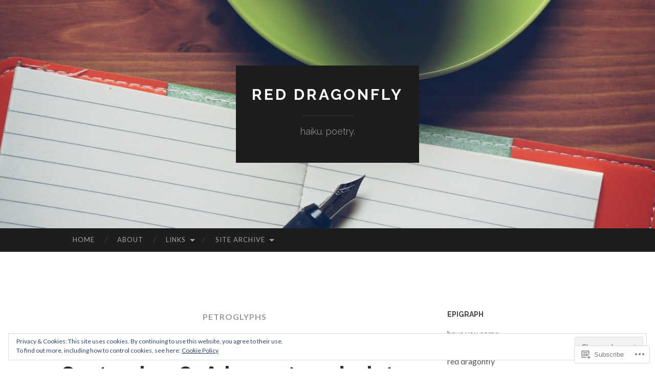

--- FILE ---
content_type: text/html; charset=UTF-8
request_url: https://haikuproject.wordpress.com/tag/petroglyphs/
body_size: 25743
content:
<!DOCTYPE html>
<html lang="en">
<head>
<meta charset="UTF-8">
<meta name="viewport" content="width=device-width, initial-scale=1">
<title>petroglyphs | Red Dragonfly</title>
<link rel="profile" href="http://gmpg.org/xfn/11">
<link rel="pingback" href="https://haikuproject.wordpress.com/xmlrpc.php">

<meta name='robots' content='max-image-preview:large' />
<link rel='dns-prefetch' href='//s0.wp.com' />
<link rel='dns-prefetch' href='//fonts-api.wp.com' />
<link rel='dns-prefetch' href='//af.pubmine.com' />
<link rel="alternate" type="application/rss+xml" title="Red Dragonfly &raquo; Feed" href="https://haikuproject.wordpress.com/feed/" />
<link rel="alternate" type="application/rss+xml" title="Red Dragonfly &raquo; Comments Feed" href="https://haikuproject.wordpress.com/comments/feed/" />
<link rel="alternate" type="application/rss+xml" title="Red Dragonfly &raquo; petroglyphs Tag Feed" href="https://haikuproject.wordpress.com/tag/petroglyphs/feed/" />
	<script type="text/javascript">
		/* <![CDATA[ */
		function addLoadEvent(func) {
			var oldonload = window.onload;
			if (typeof window.onload != 'function') {
				window.onload = func;
			} else {
				window.onload = function () {
					oldonload();
					func();
				}
			}
		}
		/* ]]> */
	</script>
	<link crossorigin='anonymous' rel='stylesheet' id='all-css-0-1' href='/_static/??/wp-content/mu-plugins/widgets/eu-cookie-law/templates/style.css,/wp-content/mu-plugins/likes/jetpack-likes.css?m=1743883414j&cssminify=yes' type='text/css' media='all' />
<style id='wp-emoji-styles-inline-css'>

	img.wp-smiley, img.emoji {
		display: inline !important;
		border: none !important;
		box-shadow: none !important;
		height: 1em !important;
		width: 1em !important;
		margin: 0 0.07em !important;
		vertical-align: -0.1em !important;
		background: none !important;
		padding: 0 !important;
	}
/*# sourceURL=wp-emoji-styles-inline-css */
</style>
<link crossorigin='anonymous' rel='stylesheet' id='all-css-2-1' href='/wp-content/plugins/gutenberg-core/v22.4.0/build/styles/block-library/style.min.css?m=1768935615i&cssminify=yes' type='text/css' media='all' />
<style id='wp-block-library-inline-css'>
.has-text-align-justify {
	text-align:justify;
}
.has-text-align-justify{text-align:justify;}

/*# sourceURL=wp-block-library-inline-css */
</style><style id='wp-block-search-inline-css'>
.wp-block-search__button{margin-left:10px;word-break:normal}.wp-block-search__button.has-icon{line-height:0}.wp-block-search__button svg{fill:currentColor;height:1.25em;min-height:24px;min-width:24px;vertical-align:text-bottom;width:1.25em}:where(.wp-block-search__button){border:1px solid #ccc;padding:6px 10px}.wp-block-search__inside-wrapper{display:flex;flex:auto;flex-wrap:nowrap;max-width:100%}.wp-block-search__label{width:100%}.wp-block-search.wp-block-search__button-only .wp-block-search__button{box-sizing:border-box;display:flex;flex-shrink:0;justify-content:center;margin-left:0;max-width:100%}.wp-block-search.wp-block-search__button-only .wp-block-search__inside-wrapper{min-width:0!important;transition-property:width}.wp-block-search.wp-block-search__button-only .wp-block-search__input{flex-basis:100%;transition-duration:.3s}.wp-block-search.wp-block-search__button-only.wp-block-search__searchfield-hidden,.wp-block-search.wp-block-search__button-only.wp-block-search__searchfield-hidden .wp-block-search__inside-wrapper{overflow:hidden}.wp-block-search.wp-block-search__button-only.wp-block-search__searchfield-hidden .wp-block-search__input{border-left-width:0!important;border-right-width:0!important;flex-basis:0;flex-grow:0;margin:0;min-width:0!important;padding-left:0!important;padding-right:0!important;width:0!important}:where(.wp-block-search__input){appearance:none;border:1px solid #949494;flex-grow:1;font-family:inherit;font-size:inherit;font-style:inherit;font-weight:inherit;letter-spacing:inherit;line-height:inherit;margin-left:0;margin-right:0;min-width:3rem;padding:8px;text-decoration:unset!important;text-transform:inherit}:where(.wp-block-search__button-inside .wp-block-search__inside-wrapper){background-color:#fff;border:1px solid #949494;box-sizing:border-box;padding:4px}:where(.wp-block-search__button-inside .wp-block-search__inside-wrapper) .wp-block-search__input{border:none;border-radius:0;padding:0 4px}:where(.wp-block-search__button-inside .wp-block-search__inside-wrapper) .wp-block-search__input:focus{outline:none}:where(.wp-block-search__button-inside .wp-block-search__inside-wrapper) :where(.wp-block-search__button){padding:4px 8px}.wp-block-search.aligncenter .wp-block-search__inside-wrapper{margin:auto}.wp-block[data-align=right] .wp-block-search.wp-block-search__button-only .wp-block-search__inside-wrapper{float:right}
/*# sourceURL=https://s0.wp.com/wp-content/plugins/gutenberg-core/v22.4.0/build/styles/block-library/search/style.min.css */
</style>
<style id='global-styles-inline-css'>
:root{--wp--preset--aspect-ratio--square: 1;--wp--preset--aspect-ratio--4-3: 4/3;--wp--preset--aspect-ratio--3-4: 3/4;--wp--preset--aspect-ratio--3-2: 3/2;--wp--preset--aspect-ratio--2-3: 2/3;--wp--preset--aspect-ratio--16-9: 16/9;--wp--preset--aspect-ratio--9-16: 9/16;--wp--preset--color--black: #000000;--wp--preset--color--cyan-bluish-gray: #abb8c3;--wp--preset--color--white: #ffffff;--wp--preset--color--pale-pink: #f78da7;--wp--preset--color--vivid-red: #cf2e2e;--wp--preset--color--luminous-vivid-orange: #ff6900;--wp--preset--color--luminous-vivid-amber: #fcb900;--wp--preset--color--light-green-cyan: #7bdcb5;--wp--preset--color--vivid-green-cyan: #00d084;--wp--preset--color--pale-cyan-blue: #8ed1fc;--wp--preset--color--vivid-cyan-blue: #0693e3;--wp--preset--color--vivid-purple: #9b51e0;--wp--preset--gradient--vivid-cyan-blue-to-vivid-purple: linear-gradient(135deg,rgb(6,147,227) 0%,rgb(155,81,224) 100%);--wp--preset--gradient--light-green-cyan-to-vivid-green-cyan: linear-gradient(135deg,rgb(122,220,180) 0%,rgb(0,208,130) 100%);--wp--preset--gradient--luminous-vivid-amber-to-luminous-vivid-orange: linear-gradient(135deg,rgb(252,185,0) 0%,rgb(255,105,0) 100%);--wp--preset--gradient--luminous-vivid-orange-to-vivid-red: linear-gradient(135deg,rgb(255,105,0) 0%,rgb(207,46,46) 100%);--wp--preset--gradient--very-light-gray-to-cyan-bluish-gray: linear-gradient(135deg,rgb(238,238,238) 0%,rgb(169,184,195) 100%);--wp--preset--gradient--cool-to-warm-spectrum: linear-gradient(135deg,rgb(74,234,220) 0%,rgb(151,120,209) 20%,rgb(207,42,186) 40%,rgb(238,44,130) 60%,rgb(251,105,98) 80%,rgb(254,248,76) 100%);--wp--preset--gradient--blush-light-purple: linear-gradient(135deg,rgb(255,206,236) 0%,rgb(152,150,240) 100%);--wp--preset--gradient--blush-bordeaux: linear-gradient(135deg,rgb(254,205,165) 0%,rgb(254,45,45) 50%,rgb(107,0,62) 100%);--wp--preset--gradient--luminous-dusk: linear-gradient(135deg,rgb(255,203,112) 0%,rgb(199,81,192) 50%,rgb(65,88,208) 100%);--wp--preset--gradient--pale-ocean: linear-gradient(135deg,rgb(255,245,203) 0%,rgb(182,227,212) 50%,rgb(51,167,181) 100%);--wp--preset--gradient--electric-grass: linear-gradient(135deg,rgb(202,248,128) 0%,rgb(113,206,126) 100%);--wp--preset--gradient--midnight: linear-gradient(135deg,rgb(2,3,129) 0%,rgb(40,116,252) 100%);--wp--preset--font-size--small: 13px;--wp--preset--font-size--medium: 20px;--wp--preset--font-size--large: 36px;--wp--preset--font-size--x-large: 42px;--wp--preset--font-family--albert-sans: 'Albert Sans', sans-serif;--wp--preset--font-family--alegreya: Alegreya, serif;--wp--preset--font-family--arvo: Arvo, serif;--wp--preset--font-family--bodoni-moda: 'Bodoni Moda', serif;--wp--preset--font-family--bricolage-grotesque: 'Bricolage Grotesque', sans-serif;--wp--preset--font-family--cabin: Cabin, sans-serif;--wp--preset--font-family--chivo: Chivo, sans-serif;--wp--preset--font-family--commissioner: Commissioner, sans-serif;--wp--preset--font-family--cormorant: Cormorant, serif;--wp--preset--font-family--courier-prime: 'Courier Prime', monospace;--wp--preset--font-family--crimson-pro: 'Crimson Pro', serif;--wp--preset--font-family--dm-mono: 'DM Mono', monospace;--wp--preset--font-family--dm-sans: 'DM Sans', sans-serif;--wp--preset--font-family--dm-serif-display: 'DM Serif Display', serif;--wp--preset--font-family--domine: Domine, serif;--wp--preset--font-family--eb-garamond: 'EB Garamond', serif;--wp--preset--font-family--epilogue: Epilogue, sans-serif;--wp--preset--font-family--fahkwang: Fahkwang, sans-serif;--wp--preset--font-family--figtree: Figtree, sans-serif;--wp--preset--font-family--fira-sans: 'Fira Sans', sans-serif;--wp--preset--font-family--fjalla-one: 'Fjalla One', sans-serif;--wp--preset--font-family--fraunces: Fraunces, serif;--wp--preset--font-family--gabarito: Gabarito, system-ui;--wp--preset--font-family--ibm-plex-mono: 'IBM Plex Mono', monospace;--wp--preset--font-family--ibm-plex-sans: 'IBM Plex Sans', sans-serif;--wp--preset--font-family--ibarra-real-nova: 'Ibarra Real Nova', serif;--wp--preset--font-family--instrument-serif: 'Instrument Serif', serif;--wp--preset--font-family--inter: Inter, sans-serif;--wp--preset--font-family--josefin-sans: 'Josefin Sans', sans-serif;--wp--preset--font-family--jost: Jost, sans-serif;--wp--preset--font-family--libre-baskerville: 'Libre Baskerville', serif;--wp--preset--font-family--libre-franklin: 'Libre Franklin', sans-serif;--wp--preset--font-family--literata: Literata, serif;--wp--preset--font-family--lora: Lora, serif;--wp--preset--font-family--merriweather: Merriweather, serif;--wp--preset--font-family--montserrat: Montserrat, sans-serif;--wp--preset--font-family--newsreader: Newsreader, serif;--wp--preset--font-family--noto-sans-mono: 'Noto Sans Mono', sans-serif;--wp--preset--font-family--nunito: Nunito, sans-serif;--wp--preset--font-family--open-sans: 'Open Sans', sans-serif;--wp--preset--font-family--overpass: Overpass, sans-serif;--wp--preset--font-family--pt-serif: 'PT Serif', serif;--wp--preset--font-family--petrona: Petrona, serif;--wp--preset--font-family--piazzolla: Piazzolla, serif;--wp--preset--font-family--playfair-display: 'Playfair Display', serif;--wp--preset--font-family--plus-jakarta-sans: 'Plus Jakarta Sans', sans-serif;--wp--preset--font-family--poppins: Poppins, sans-serif;--wp--preset--font-family--raleway: Raleway, sans-serif;--wp--preset--font-family--roboto: Roboto, sans-serif;--wp--preset--font-family--roboto-slab: 'Roboto Slab', serif;--wp--preset--font-family--rubik: Rubik, sans-serif;--wp--preset--font-family--rufina: Rufina, serif;--wp--preset--font-family--sora: Sora, sans-serif;--wp--preset--font-family--source-sans-3: 'Source Sans 3', sans-serif;--wp--preset--font-family--source-serif-4: 'Source Serif 4', serif;--wp--preset--font-family--space-mono: 'Space Mono', monospace;--wp--preset--font-family--syne: Syne, sans-serif;--wp--preset--font-family--texturina: Texturina, serif;--wp--preset--font-family--urbanist: Urbanist, sans-serif;--wp--preset--font-family--work-sans: 'Work Sans', sans-serif;--wp--preset--spacing--20: 0.44rem;--wp--preset--spacing--30: 0.67rem;--wp--preset--spacing--40: 1rem;--wp--preset--spacing--50: 1.5rem;--wp--preset--spacing--60: 2.25rem;--wp--preset--spacing--70: 3.38rem;--wp--preset--spacing--80: 5.06rem;--wp--preset--shadow--natural: 6px 6px 9px rgba(0, 0, 0, 0.2);--wp--preset--shadow--deep: 12px 12px 50px rgba(0, 0, 0, 0.4);--wp--preset--shadow--sharp: 6px 6px 0px rgba(0, 0, 0, 0.2);--wp--preset--shadow--outlined: 6px 6px 0px -3px rgb(255, 255, 255), 6px 6px rgb(0, 0, 0);--wp--preset--shadow--crisp: 6px 6px 0px rgb(0, 0, 0);}:where(body) { margin: 0; }:where(.is-layout-flex){gap: 0.5em;}:where(.is-layout-grid){gap: 0.5em;}body .is-layout-flex{display: flex;}.is-layout-flex{flex-wrap: wrap;align-items: center;}.is-layout-flex > :is(*, div){margin: 0;}body .is-layout-grid{display: grid;}.is-layout-grid > :is(*, div){margin: 0;}body{padding-top: 0px;padding-right: 0px;padding-bottom: 0px;padding-left: 0px;}:root :where(.wp-element-button, .wp-block-button__link){background-color: #32373c;border-width: 0;color: #fff;font-family: inherit;font-size: inherit;font-style: inherit;font-weight: inherit;letter-spacing: inherit;line-height: inherit;padding-top: calc(0.667em + 2px);padding-right: calc(1.333em + 2px);padding-bottom: calc(0.667em + 2px);padding-left: calc(1.333em + 2px);text-decoration: none;text-transform: inherit;}.has-black-color{color: var(--wp--preset--color--black) !important;}.has-cyan-bluish-gray-color{color: var(--wp--preset--color--cyan-bluish-gray) !important;}.has-white-color{color: var(--wp--preset--color--white) !important;}.has-pale-pink-color{color: var(--wp--preset--color--pale-pink) !important;}.has-vivid-red-color{color: var(--wp--preset--color--vivid-red) !important;}.has-luminous-vivid-orange-color{color: var(--wp--preset--color--luminous-vivid-orange) !important;}.has-luminous-vivid-amber-color{color: var(--wp--preset--color--luminous-vivid-amber) !important;}.has-light-green-cyan-color{color: var(--wp--preset--color--light-green-cyan) !important;}.has-vivid-green-cyan-color{color: var(--wp--preset--color--vivid-green-cyan) !important;}.has-pale-cyan-blue-color{color: var(--wp--preset--color--pale-cyan-blue) !important;}.has-vivid-cyan-blue-color{color: var(--wp--preset--color--vivid-cyan-blue) !important;}.has-vivid-purple-color{color: var(--wp--preset--color--vivid-purple) !important;}.has-black-background-color{background-color: var(--wp--preset--color--black) !important;}.has-cyan-bluish-gray-background-color{background-color: var(--wp--preset--color--cyan-bluish-gray) !important;}.has-white-background-color{background-color: var(--wp--preset--color--white) !important;}.has-pale-pink-background-color{background-color: var(--wp--preset--color--pale-pink) !important;}.has-vivid-red-background-color{background-color: var(--wp--preset--color--vivid-red) !important;}.has-luminous-vivid-orange-background-color{background-color: var(--wp--preset--color--luminous-vivid-orange) !important;}.has-luminous-vivid-amber-background-color{background-color: var(--wp--preset--color--luminous-vivid-amber) !important;}.has-light-green-cyan-background-color{background-color: var(--wp--preset--color--light-green-cyan) !important;}.has-vivid-green-cyan-background-color{background-color: var(--wp--preset--color--vivid-green-cyan) !important;}.has-pale-cyan-blue-background-color{background-color: var(--wp--preset--color--pale-cyan-blue) !important;}.has-vivid-cyan-blue-background-color{background-color: var(--wp--preset--color--vivid-cyan-blue) !important;}.has-vivid-purple-background-color{background-color: var(--wp--preset--color--vivid-purple) !important;}.has-black-border-color{border-color: var(--wp--preset--color--black) !important;}.has-cyan-bluish-gray-border-color{border-color: var(--wp--preset--color--cyan-bluish-gray) !important;}.has-white-border-color{border-color: var(--wp--preset--color--white) !important;}.has-pale-pink-border-color{border-color: var(--wp--preset--color--pale-pink) !important;}.has-vivid-red-border-color{border-color: var(--wp--preset--color--vivid-red) !important;}.has-luminous-vivid-orange-border-color{border-color: var(--wp--preset--color--luminous-vivid-orange) !important;}.has-luminous-vivid-amber-border-color{border-color: var(--wp--preset--color--luminous-vivid-amber) !important;}.has-light-green-cyan-border-color{border-color: var(--wp--preset--color--light-green-cyan) !important;}.has-vivid-green-cyan-border-color{border-color: var(--wp--preset--color--vivid-green-cyan) !important;}.has-pale-cyan-blue-border-color{border-color: var(--wp--preset--color--pale-cyan-blue) !important;}.has-vivid-cyan-blue-border-color{border-color: var(--wp--preset--color--vivid-cyan-blue) !important;}.has-vivid-purple-border-color{border-color: var(--wp--preset--color--vivid-purple) !important;}.has-vivid-cyan-blue-to-vivid-purple-gradient-background{background: var(--wp--preset--gradient--vivid-cyan-blue-to-vivid-purple) !important;}.has-light-green-cyan-to-vivid-green-cyan-gradient-background{background: var(--wp--preset--gradient--light-green-cyan-to-vivid-green-cyan) !important;}.has-luminous-vivid-amber-to-luminous-vivid-orange-gradient-background{background: var(--wp--preset--gradient--luminous-vivid-amber-to-luminous-vivid-orange) !important;}.has-luminous-vivid-orange-to-vivid-red-gradient-background{background: var(--wp--preset--gradient--luminous-vivid-orange-to-vivid-red) !important;}.has-very-light-gray-to-cyan-bluish-gray-gradient-background{background: var(--wp--preset--gradient--very-light-gray-to-cyan-bluish-gray) !important;}.has-cool-to-warm-spectrum-gradient-background{background: var(--wp--preset--gradient--cool-to-warm-spectrum) !important;}.has-blush-light-purple-gradient-background{background: var(--wp--preset--gradient--blush-light-purple) !important;}.has-blush-bordeaux-gradient-background{background: var(--wp--preset--gradient--blush-bordeaux) !important;}.has-luminous-dusk-gradient-background{background: var(--wp--preset--gradient--luminous-dusk) !important;}.has-pale-ocean-gradient-background{background: var(--wp--preset--gradient--pale-ocean) !important;}.has-electric-grass-gradient-background{background: var(--wp--preset--gradient--electric-grass) !important;}.has-midnight-gradient-background{background: var(--wp--preset--gradient--midnight) !important;}.has-small-font-size{font-size: var(--wp--preset--font-size--small) !important;}.has-medium-font-size{font-size: var(--wp--preset--font-size--medium) !important;}.has-large-font-size{font-size: var(--wp--preset--font-size--large) !important;}.has-x-large-font-size{font-size: var(--wp--preset--font-size--x-large) !important;}.has-albert-sans-font-family{font-family: var(--wp--preset--font-family--albert-sans) !important;}.has-alegreya-font-family{font-family: var(--wp--preset--font-family--alegreya) !important;}.has-arvo-font-family{font-family: var(--wp--preset--font-family--arvo) !important;}.has-bodoni-moda-font-family{font-family: var(--wp--preset--font-family--bodoni-moda) !important;}.has-bricolage-grotesque-font-family{font-family: var(--wp--preset--font-family--bricolage-grotesque) !important;}.has-cabin-font-family{font-family: var(--wp--preset--font-family--cabin) !important;}.has-chivo-font-family{font-family: var(--wp--preset--font-family--chivo) !important;}.has-commissioner-font-family{font-family: var(--wp--preset--font-family--commissioner) !important;}.has-cormorant-font-family{font-family: var(--wp--preset--font-family--cormorant) !important;}.has-courier-prime-font-family{font-family: var(--wp--preset--font-family--courier-prime) !important;}.has-crimson-pro-font-family{font-family: var(--wp--preset--font-family--crimson-pro) !important;}.has-dm-mono-font-family{font-family: var(--wp--preset--font-family--dm-mono) !important;}.has-dm-sans-font-family{font-family: var(--wp--preset--font-family--dm-sans) !important;}.has-dm-serif-display-font-family{font-family: var(--wp--preset--font-family--dm-serif-display) !important;}.has-domine-font-family{font-family: var(--wp--preset--font-family--domine) !important;}.has-eb-garamond-font-family{font-family: var(--wp--preset--font-family--eb-garamond) !important;}.has-epilogue-font-family{font-family: var(--wp--preset--font-family--epilogue) !important;}.has-fahkwang-font-family{font-family: var(--wp--preset--font-family--fahkwang) !important;}.has-figtree-font-family{font-family: var(--wp--preset--font-family--figtree) !important;}.has-fira-sans-font-family{font-family: var(--wp--preset--font-family--fira-sans) !important;}.has-fjalla-one-font-family{font-family: var(--wp--preset--font-family--fjalla-one) !important;}.has-fraunces-font-family{font-family: var(--wp--preset--font-family--fraunces) !important;}.has-gabarito-font-family{font-family: var(--wp--preset--font-family--gabarito) !important;}.has-ibm-plex-mono-font-family{font-family: var(--wp--preset--font-family--ibm-plex-mono) !important;}.has-ibm-plex-sans-font-family{font-family: var(--wp--preset--font-family--ibm-plex-sans) !important;}.has-ibarra-real-nova-font-family{font-family: var(--wp--preset--font-family--ibarra-real-nova) !important;}.has-instrument-serif-font-family{font-family: var(--wp--preset--font-family--instrument-serif) !important;}.has-inter-font-family{font-family: var(--wp--preset--font-family--inter) !important;}.has-josefin-sans-font-family{font-family: var(--wp--preset--font-family--josefin-sans) !important;}.has-jost-font-family{font-family: var(--wp--preset--font-family--jost) !important;}.has-libre-baskerville-font-family{font-family: var(--wp--preset--font-family--libre-baskerville) !important;}.has-libre-franklin-font-family{font-family: var(--wp--preset--font-family--libre-franklin) !important;}.has-literata-font-family{font-family: var(--wp--preset--font-family--literata) !important;}.has-lora-font-family{font-family: var(--wp--preset--font-family--lora) !important;}.has-merriweather-font-family{font-family: var(--wp--preset--font-family--merriweather) !important;}.has-montserrat-font-family{font-family: var(--wp--preset--font-family--montserrat) !important;}.has-newsreader-font-family{font-family: var(--wp--preset--font-family--newsreader) !important;}.has-noto-sans-mono-font-family{font-family: var(--wp--preset--font-family--noto-sans-mono) !important;}.has-nunito-font-family{font-family: var(--wp--preset--font-family--nunito) !important;}.has-open-sans-font-family{font-family: var(--wp--preset--font-family--open-sans) !important;}.has-overpass-font-family{font-family: var(--wp--preset--font-family--overpass) !important;}.has-pt-serif-font-family{font-family: var(--wp--preset--font-family--pt-serif) !important;}.has-petrona-font-family{font-family: var(--wp--preset--font-family--petrona) !important;}.has-piazzolla-font-family{font-family: var(--wp--preset--font-family--piazzolla) !important;}.has-playfair-display-font-family{font-family: var(--wp--preset--font-family--playfair-display) !important;}.has-plus-jakarta-sans-font-family{font-family: var(--wp--preset--font-family--plus-jakarta-sans) !important;}.has-poppins-font-family{font-family: var(--wp--preset--font-family--poppins) !important;}.has-raleway-font-family{font-family: var(--wp--preset--font-family--raleway) !important;}.has-roboto-font-family{font-family: var(--wp--preset--font-family--roboto) !important;}.has-roboto-slab-font-family{font-family: var(--wp--preset--font-family--roboto-slab) !important;}.has-rubik-font-family{font-family: var(--wp--preset--font-family--rubik) !important;}.has-rufina-font-family{font-family: var(--wp--preset--font-family--rufina) !important;}.has-sora-font-family{font-family: var(--wp--preset--font-family--sora) !important;}.has-source-sans-3-font-family{font-family: var(--wp--preset--font-family--source-sans-3) !important;}.has-source-serif-4-font-family{font-family: var(--wp--preset--font-family--source-serif-4) !important;}.has-space-mono-font-family{font-family: var(--wp--preset--font-family--space-mono) !important;}.has-syne-font-family{font-family: var(--wp--preset--font-family--syne) !important;}.has-texturina-font-family{font-family: var(--wp--preset--font-family--texturina) !important;}.has-urbanist-font-family{font-family: var(--wp--preset--font-family--urbanist) !important;}.has-work-sans-font-family{font-family: var(--wp--preset--font-family--work-sans) !important;}
/*# sourceURL=global-styles-inline-css */
</style>

<style id='classic-theme-styles-inline-css'>
.wp-block-button__link{background-color:#32373c;border-radius:9999px;box-shadow:none;color:#fff;font-size:1.125em;padding:calc(.667em + 2px) calc(1.333em + 2px);text-decoration:none}.wp-block-file__button{background:#32373c;color:#fff}.wp-block-accordion-heading{margin:0}.wp-block-accordion-heading__toggle{background-color:inherit!important;color:inherit!important}.wp-block-accordion-heading__toggle:not(:focus-visible){outline:none}.wp-block-accordion-heading__toggle:focus,.wp-block-accordion-heading__toggle:hover{background-color:inherit!important;border:none;box-shadow:none;color:inherit;padding:var(--wp--preset--spacing--20,1em) 0;text-decoration:none}.wp-block-accordion-heading__toggle:focus-visible{outline:auto;outline-offset:0}
/*# sourceURL=/wp-content/plugins/gutenberg-core/v22.4.0/build/styles/block-library/classic.min.css */
</style>
<link crossorigin='anonymous' rel='stylesheet' id='all-css-4-1' href='/_static/??-eJx9jUsOwjAMRC+EY6UgCAvEWZrEKoG4jWq3hduTLvisurFG1nszuBQIQ6/UK5Y8dakXDIPPQ3gINsY6Y0ESl0ww0mwOGJPolwDRVyYTRHb4V8QT/LpGqn8ura4EU0wtZeKKbWlLih1p1eWTQem5rZQ6A96XkUSgXk4Tg97qlqzelS/26KzbN835dH8DjlpbIA==&cssminify=yes' type='text/css' media='all' />
<link rel='stylesheet' id='hemingway-rewritten-fonts-css' href='https://fonts-api.wp.com/css?family=Raleway%3A400%2C300%2C700%7CLato%3A400%2C700%2C400italic%2C700italic&#038;subset=latin%2Clatin-ext' media='all' />
<link crossorigin='anonymous' rel='stylesheet' id='all-css-6-1' href='/_static/??-eJyFj1ELwjAMhP+QNYypexJ/itQSa2ablDaj7N/biQ8DZb7dkXzHHdRknLAiK+gDIxZI0w2aIvbVziZjzaTtDkXngHtXyg5WUJxMCpMnLjCiJuueHw9RhOFK7MAjY6ZGlN/yK/RPkyXz3cbU5CRudcp4C+Kb9NC+VnYL8igmiLNKbcHamHuwlBf0Es/dcOqH49D1h/EF9dt6/w==&cssminify=yes' type='text/css' media='all' />
<link crossorigin='anonymous' rel='stylesheet' id='print-css-7-1' href='/wp-content/mu-plugins/global-print/global-print.css?m=1465851035i&cssminify=yes' type='text/css' media='print' />
<style id='jetpack-global-styles-frontend-style-inline-css'>
:root { --font-headings: unset; --font-base: unset; --font-headings-default: -apple-system,BlinkMacSystemFont,"Segoe UI",Roboto,Oxygen-Sans,Ubuntu,Cantarell,"Helvetica Neue",sans-serif; --font-base-default: -apple-system,BlinkMacSystemFont,"Segoe UI",Roboto,Oxygen-Sans,Ubuntu,Cantarell,"Helvetica Neue",sans-serif;}
/*# sourceURL=jetpack-global-styles-frontend-style-inline-css */
</style>
<link crossorigin='anonymous' rel='stylesheet' id='all-css-10-1' href='/_static/??-eJyNjcEKwjAQRH/IuFRT6kX8FNkmS5K6yQY3Qfx7bfEiXrwM82B4A49qnJRGpUHupnIPqSgs1Cq624chi6zhO5OCRryTR++fW00l7J3qDv43XVNxoOISsmEJol/wY2uR8vs3WggsM/I6uOTzMI3Hw8lOg11eUT1JKA==&cssminify=yes' type='text/css' media='all' />
<script type="text/javascript" id="wpcom-actionbar-placeholder-js-extra">
/* <![CDATA[ */
var actionbardata = {"siteID":"13423212","postID":"0","siteURL":"https://haikuproject.wordpress.com","xhrURL":"https://haikuproject.wordpress.com/wp-admin/admin-ajax.php","nonce":"683dbee943","isLoggedIn":"","statusMessage":"","subsEmailDefault":"instantly","proxyScriptUrl":"https://s0.wp.com/wp-content/js/wpcom-proxy-request.js?m=1513050504i&amp;ver=20211021","i18n":{"followedText":"New posts from this site will now appear in your \u003Ca href=\"https://wordpress.com/reader\"\u003EReader\u003C/a\u003E","foldBar":"Collapse this bar","unfoldBar":"Expand this bar","shortLinkCopied":"Shortlink copied to clipboard."}};
//# sourceURL=wpcom-actionbar-placeholder-js-extra
/* ]]> */
</script>
<script type="text/javascript" id="jetpack-mu-wpcom-settings-js-before">
/* <![CDATA[ */
var JETPACK_MU_WPCOM_SETTINGS = {"assetsUrl":"https://s0.wp.com/wp-content/mu-plugins/jetpack-mu-wpcom-plugin/moon/jetpack_vendor/automattic/jetpack-mu-wpcom/src/build/"};
//# sourceURL=jetpack-mu-wpcom-settings-js-before
/* ]]> */
</script>
<script crossorigin='anonymous' type='text/javascript'  src='/_static/??/wp-content/js/rlt-proxy.js,/wp-content/blog-plugins/wordads-classes/js/cmp/v2/cmp-non-gdpr.js?m=1720530689j'></script>
<script type="text/javascript" id="rlt-proxy-js-after">
/* <![CDATA[ */
	rltInitialize( {"token":null,"iframeOrigins":["https:\/\/widgets.wp.com"]} );
//# sourceURL=rlt-proxy-js-after
/* ]]> */
</script>
<link rel="EditURI" type="application/rsd+xml" title="RSD" href="https://haikuproject.wordpress.com/xmlrpc.php?rsd" />
<meta name="generator" content="WordPress.com" />

<!-- Jetpack Open Graph Tags -->
<meta property="og:type" content="website" />
<meta property="og:title" content="petroglyphs &#8211; Red Dragonfly" />
<meta property="og:url" content="https://haikuproject.wordpress.com/tag/petroglyphs/" />
<meta property="og:site_name" content="Red Dragonfly" />
<meta property="og:image" content="https://secure.gravatar.com/blavatar/4f36d2752507d9b67281cd21cd3c0dce44ca11f888e9209036e0137c3d1781e7?s=200&#038;ts=1769394880" />
<meta property="og:image:width" content="200" />
<meta property="og:image:height" content="200" />
<meta property="og:image:alt" content="" />
<meta property="og:locale" content="en_US" />
<meta property="fb:app_id" content="249643311490" />

<!-- End Jetpack Open Graph Tags -->
<link rel="shortcut icon" type="image/x-icon" href="https://secure.gravatar.com/blavatar/4f36d2752507d9b67281cd21cd3c0dce44ca11f888e9209036e0137c3d1781e7?s=32" sizes="16x16" />
<link rel="icon" type="image/x-icon" href="https://secure.gravatar.com/blavatar/4f36d2752507d9b67281cd21cd3c0dce44ca11f888e9209036e0137c3d1781e7?s=32" sizes="16x16" />
<link rel="apple-touch-icon" href="https://secure.gravatar.com/blavatar/4f36d2752507d9b67281cd21cd3c0dce44ca11f888e9209036e0137c3d1781e7?s=114" />
<link rel='openid.server' href='https://haikuproject.wordpress.com/?openidserver=1' />
<link rel='openid.delegate' href='https://haikuproject.wordpress.com/' />
<link rel="search" type="application/opensearchdescription+xml" href="https://haikuproject.wordpress.com/osd.xml" title="Red Dragonfly" />
<link rel="search" type="application/opensearchdescription+xml" href="https://s1.wp.com/opensearch.xml" title="WordPress.com" />
		<style type="text/css">
			.recentcomments a {
				display: inline !important;
				padding: 0 !important;
				margin: 0 !important;
			}

			table.recentcommentsavatartop img.avatar, table.recentcommentsavatarend img.avatar {
				border: 0px;
				margin: 0;
			}

			table.recentcommentsavatartop a, table.recentcommentsavatarend a {
				border: 0px !important;
				background-color: transparent !important;
			}

			td.recentcommentsavatarend, td.recentcommentsavatartop {
				padding: 0px 0px 1px 0px;
				margin: 0px;
			}

			td.recentcommentstextend {
				border: none !important;
				padding: 0px 0px 2px 10px;
			}

			.rtl td.recentcommentstextend {
				padding: 0px 10px 2px 0px;
			}

			td.recentcommentstexttop {
				border: none;
				padding: 0px 0px 0px 10px;
			}

			.rtl td.recentcommentstexttop {
				padding: 0px 10px 0px 0px;
			}
		</style>
		<meta name="description" content="Posts about petroglyphs written by Melissa Allen" />
	<style type="text/css">
			.site-title a,
		.site-description {
			color: #ffffff;
		}
				.site-header-image {
			background-image: url(https://defaultcustomheadersdata.files.wordpress.com/2016/07/design2.jpg?resize=1280,426);
		}
		</style>
	<script type="text/javascript">
/* <![CDATA[ */
var wa_client = {}; wa_client.cmd = []; wa_client.config = { 'blog_id': 13423212, 'blog_language': 'en', 'is_wordads': false, 'hosting_type': 0, 'afp_account_id': null, 'afp_host_id': 5038568878849053, 'theme': 'pub/hemingway-rewritten', '_': { 'title': 'Advertisement', 'privacy_settings': 'Privacy Settings' }, 'formats': [ 'belowpost', 'bottom_sticky', 'sidebar_sticky_right', 'sidebar', 'gutenberg_rectangle', 'gutenberg_leaderboard', 'gutenberg_mobile_leaderboard', 'gutenberg_skyscraper' ] };
/* ]]> */
</script>
		<script type="text/javascript">

			window.doNotSellCallback = function() {

				var linkElements = [
					'a[href="https://wordpress.com/?ref=footer_blog"]',
					'a[href="https://wordpress.com/?ref=footer_website"]',
					'a[href="https://wordpress.com/?ref=vertical_footer"]',
					'a[href^="https://wordpress.com/?ref=footer_segment_"]',
				].join(',');

				var dnsLink = document.createElement( 'a' );
				dnsLink.href = 'https://wordpress.com/advertising-program-optout/';
				dnsLink.classList.add( 'do-not-sell-link' );
				dnsLink.rel = 'nofollow';
				dnsLink.style.marginLeft = '0.5em';
				dnsLink.textContent = 'Do Not Sell or Share My Personal Information';

				var creditLinks = document.querySelectorAll( linkElements );

				if ( 0 === creditLinks.length ) {
					return false;
				}

				Array.prototype.forEach.call( creditLinks, function( el ) {
					el.insertAdjacentElement( 'afterend', dnsLink );
				});

				return true;
			};

		</script>
		<script type="text/javascript">
	window.google_analytics_uacct = "UA-52447-2";
</script>

<script type="text/javascript">
	var _gaq = _gaq || [];
	_gaq.push(['_setAccount', 'UA-52447-2']);
	_gaq.push(['_gat._anonymizeIp']);
	_gaq.push(['_setDomainName', 'wordpress.com']);
	_gaq.push(['_initData']);
	_gaq.push(['_trackPageview']);

	(function() {
		var ga = document.createElement('script'); ga.type = 'text/javascript'; ga.async = true;
		ga.src = ('https:' == document.location.protocol ? 'https://ssl' : 'http://www') + '.google-analytics.com/ga.js';
		(document.getElementsByTagName('head')[0] || document.getElementsByTagName('body')[0]).appendChild(ga);
	})();
</script>
<link crossorigin='anonymous' rel='stylesheet' id='all-css-0-3' href='/_static/??-eJydj9sKg0AMRH+oGqy00ofSTykag0R3N8FkEf++ll6gb23fZobDgYFFC5TklBxiLjTkgZPBSK4tTs8OUSTBlRNCFwQnA1tYaS7RbAffG6L0OZABtrNko/CGXsO/woX7gdzARQsV25L5GuhX3eNh5tCD5c5wZnWWDf5oZeR0N1/iuWoO9ak51tV+vAE1jny4&cssminify=yes' type='text/css' media='all' />
</head>

<body class="archive tag tag-petroglyphs tag-550517 wp-theme-pubhemingway-rewritten customizer-styles-applied jetpack-reblog-enabled">
<div id="page" class="hfeed site">

	<header id="masthead" class="site-header" role="banner">
		<div class="site-header-image">
			<div class="site-branding-wrapper">
				<div class="site-branding">
					<h1 class="site-title"><a href="https://haikuproject.wordpress.com/" rel="home">Red Dragonfly</a></h1>
					<h2 class="site-description">haiku. poetry.</h2>
				</div>
			</div>
		</div>
	</header><!-- #masthead -->
	<nav id="site-navigation" class="main-navigation clear" role="navigation">
		<button class="menu-toggle" aria-controls="primary-menu" aria-expanded="false"><span class="screen-reader-text">Menu</span></button>
		<a class="skip-link screen-reader-text" href="#content">Skip to content</a>

		<div id="primary-menu" class="menu"><ul>
<li ><a href="https://haikuproject.wordpress.com/">Home</a></li><li class="page_item page-item-2"><a href="https://haikuproject.wordpress.com/about/">About</a></li>
<li class="page_item page-item-4109 page_item_has_children"><a href="https://haikuproject.wordpress.com/links/">Links</a>
<ul class='children'>
	<li class="page_item page-item-1577"><a href="https://haikuproject.wordpress.com/links/shared-water-a-renga-with-notes/">Shared Water: a renku (with&nbsp;notes)</a></li>
</ul>
</li>
<li class="page_item page-item-4111 page_item_has_children"><a href="https://haikuproject.wordpress.com/site-archive/">Site Archive</a>
<ul class='children'>
	<li class="page_item page-item-3508"><a href="https://haikuproject.wordpress.com/site-archive/nahaiwrimo-in-april/">NaHaiWriMo in April</a></li>
</ul>
</li>
</ul></div>
		<div id="header-search-toggle">
			<span class="screen-reader-text">Search</span>
		</div>
		<div id="header-search">
			<form role="search" method="get" class="search-form" action="https://haikuproject.wordpress.com/">
				<label>
					<span class="screen-reader-text">Search for:</span>
					<input type="search" class="search-field" placeholder="Search &hellip;" value="" name="s" />
				</label>
				<input type="submit" class="search-submit" value="Search" />
			</form>		</div>
	</nav><!-- #site-navigation -->
	<div id="content" class="site-content">

	<section id="primary" class="content-area">
		<main id="main" class="site-main" role="main">

		
			<header class="page-header">
				<h1 class="page-title">
					petroglyphs				</h1>
							</header><!-- .page-header -->

						
				
<article id="post-1712" class="post-1712 post type-post status-publish format-standard hentry category-august category-beaches category-blue category-boats category-camping category-canoeing category-canoes category-children category-commentary category-evening category-evergreens category-fauna category-flora category-forests-natural-features category-full-moon-moon category-green-colors category-haiku category-horizon category-inspiration category-lakes category-landscapes-natural-features category-light category-mammals category-midwest-u-s category-moon-natural-features category-morning-times-of-day category-mushrooms category-nature category-night-times-of-day category-nonfiction category-orange category-pens category-photography category-pines category-poems-2 category-poetry category-prose-2 category-red category-rocks category-sky-natural-features category-sleep-abstract-concepts category-sleeping category-squirrels category-summer category-sunset category-travelers category-traveling category-trees-flora category-vacations category-water-natural-features category-writing tag-beach tag-boundary-waters tag-canoeing tag-canoes tag-daily-haiku tag-haiku tag-lakes tag-melissa-allen tag-moon tag-moonrise tag-moose tag-mushrooms tag-nature tag-petroglyphs tag-photography tag-pictographs tag-pine-cones tag-pine-trees tag-poems tag-poetry tag-shells tag-silhouettes tag-squirrels tag-swimming tag-vacation tag-wilderness tag-writing">
	<header class="entry-header">
							<h1 class="entry-title"><a href="https://haikuproject.wordpress.com/2010/09/03/september-3-a-lament-and-a-lot-of-pictures/" rel="bookmark">September 3: A lament, and a lot of&nbsp;pictures</a></h1>						<div class="entry-meta">
			<span class="posted-on"><a href="https://haikuproject.wordpress.com/2010/09/03/september-3-a-lament-and-a-lot-of-pictures/" rel="bookmark"><time class="entry-date published" datetime="2010-09-03T14:15:05-05:00">September 3, 2010</time><time class="updated" datetime="2010-09-07T07:29:33-05:00">September 7, 2010</time></a></span><span class="byline"><span class="sep"> / </span><span class="author vcard"><a class="url fn n" href="https://haikuproject.wordpress.com/author/buildabettermousetrap/">Melissa Allen</a></span></span>						<span class="comments-link"><span class="sep"> / </span><a href="https://haikuproject.wordpress.com/2010/09/03/september-3-a-lament-and-a-lot-of-pictures/#comments">12 Comments</a></span>
								</div><!-- .entry-meta -->
			</header><!-- .entry-header -->

		<div class="entry-content">
		<p style="text-align:center;">summer sky<br />
what a picture<br />
is worth</p>
<p style="text-align:left;">
<p>I’m back in the office and feeling a little downcast. I had high hopes for the haiku-writing potential of my vacation. After all, traditionally, haiku are nature poems, right? (Yeah, I know we could have a really long debate about that, and I would happily join in on either or both sides, but let’s just go with it for now.) And I was going on a canoeing and camping trip in the wilderness! It was going to be nothing but nature! Surely I would be so inspired that haiku would pour from me like … well, like haiku from an inspired person.</p>
<p>It didn’t quite work out that way. For one thing, canoeing? Portaging? All day? Really exhausting. After eight or ten hours of that you have about enough energy to set up your tent, make and eat food, sit around staring at a campfire for a couple of hours, and then crawl into your sleeping bag and curse the tree root underneath you for a minute or two before passing out. Wielding a pen? Not on the agenda.</p>
<p>Also, I think — for me, anyway — being surrounded by nature is not the state most conducive to writing poetry. Or maybe it’s being in novel surroundings that is not the state most conducive to writing poetry. At any rate, I found myself so absorbed in just trying to take in and process all the new things I was seeing on a basic level that processing them on a higher intellectual level, making the kind of interesting connections that good haiku requires, was nearly impossible. I could write one or two lines of straight observation — but making the cognitive leap to turning observations into poetry was beyond me.</p>
<p>I’m hoping that after a few weeks home those observations will have marinated, or composted, or whatever it is they have to do, long enough that I will be able to turn them into haiku. Because really, it was an amazing trip, and there were plenty of connections to be made.</p>
<p>But right now I’m still sleep-deprived and my lower back is killing me. And after two days of grad school I’m already behind on my homework. So you’ll have to pardon me if for a few more days I keep resorting to posting haiku that I wrote last month when I had a more functional brain.</p>
<p>And in the meantime &#8230; here are some pictures to make up for my lack of verbal adroitness.</p>
<p><a href="https://haikuproject.wordpress.com/wp-content/uploads/2010/09/sprawledsquirrel.jpg"><img data-attachment-id="1723" data-permalink="https://haikuproject.wordpress.com/2010/09/03/september-3-a-lament-and-a-lot-of-pictures/sprawledsquirrel/" data-orig-file="https://haikuproject.wordpress.com/wp-content/uploads/2010/09/sprawledsquirrel.jpg" data-orig-size="604,403" data-comments-opened="1" data-image-meta="{&quot;aperture&quot;:&quot;0&quot;,&quot;credit&quot;:&quot;&quot;,&quot;camera&quot;:&quot;&quot;,&quot;caption&quot;:&quot;&quot;,&quot;created_timestamp&quot;:&quot;0&quot;,&quot;copyright&quot;:&quot;&quot;,&quot;focal_length&quot;:&quot;0&quot;,&quot;iso&quot;:&quot;0&quot;,&quot;shutter_speed&quot;:&quot;0&quot;,&quot;title&quot;:&quot;&quot;}" data-image-title="Sprawled squirrel" data-image-description="" data-image-caption="" data-medium-file="https://haikuproject.wordpress.com/wp-content/uploads/2010/09/sprawledsquirrel.jpg?w=300" data-large-file="https://haikuproject.wordpress.com/wp-content/uploads/2010/09/sprawledsquirrel.jpg?w=604" class="alignnone size-medium wp-image-1723" title="Sprawled squirrel" src="https://haikuproject.wordpress.com/wp-content/uploads/2010/09/sprawledsquirrel.jpg?w=300&#038;h=200" alt="" width="300" height="200" srcset="https://haikuproject.wordpress.com/wp-content/uploads/2010/09/sprawledsquirrel.jpg?w=300 300w, https://haikuproject.wordpress.com/wp-content/uploads/2010/09/sprawledsquirrel.jpg?w=600 600w, https://haikuproject.wordpress.com/wp-content/uploads/2010/09/sprawledsquirrel.jpg?w=150 150w" sizes="(max-width: 300px) 100vw, 300px" /></a></p>
<p><a href="https://haikuproject.wordpress.com/wp-content/uploads/2010/09/silhouettedboys.jpg"><img data-attachment-id="1722" data-permalink="https://haikuproject.wordpress.com/2010/09/03/september-3-a-lament-and-a-lot-of-pictures/silhouettedboys/" data-orig-file="https://haikuproject.wordpress.com/wp-content/uploads/2010/09/silhouettedboys.jpg" data-orig-size="604,402" data-comments-opened="1" data-image-meta="{&quot;aperture&quot;:&quot;0&quot;,&quot;credit&quot;:&quot;&quot;,&quot;camera&quot;:&quot;&quot;,&quot;caption&quot;:&quot;&quot;,&quot;created_timestamp&quot;:&quot;0&quot;,&quot;copyright&quot;:&quot;&quot;,&quot;focal_length&quot;:&quot;0&quot;,&quot;iso&quot;:&quot;0&quot;,&quot;shutter_speed&quot;:&quot;0&quot;,&quot;title&quot;:&quot;&quot;}" data-image-title="Silhouetted boys" data-image-description="" data-image-caption="" data-medium-file="https://haikuproject.wordpress.com/wp-content/uploads/2010/09/silhouettedboys.jpg?w=300" data-large-file="https://haikuproject.wordpress.com/wp-content/uploads/2010/09/silhouettedboys.jpg?w=604" class="alignnone size-medium wp-image-1722" title="Silhouetted boys" src="https://haikuproject.wordpress.com/wp-content/uploads/2010/09/silhouettedboys.jpg?w=300&#038;h=199" alt="" width="300" height="199" srcset="https://haikuproject.wordpress.com/wp-content/uploads/2010/09/silhouettedboys.jpg?w=300 300w, https://haikuproject.wordpress.com/wp-content/uploads/2010/09/silhouettedboys.jpg?w=600 600w, https://haikuproject.wordpress.com/wp-content/uploads/2010/09/silhouettedboys.jpg?w=150 150w" sizes="(max-width: 300px) 100vw, 300px" /></a><a href="https://haikuproject.wordpress.com/wp-content/uploads/2010/09/redmushroom.jpg"></a></p>
<p><a href="https://haikuproject.wordpress.com/wp-content/uploads/2010/09/redmushroom.jpg"><img data-attachment-id="1721" data-permalink="https://haikuproject.wordpress.com/2010/09/03/september-3-a-lament-and-a-lot-of-pictures/redmushroom/" data-orig-file="https://haikuproject.wordpress.com/wp-content/uploads/2010/09/redmushroom.jpg" data-orig-size="604,403" data-comments-opened="1" data-image-meta="{&quot;aperture&quot;:&quot;0&quot;,&quot;credit&quot;:&quot;&quot;,&quot;camera&quot;:&quot;&quot;,&quot;caption&quot;:&quot;&quot;,&quot;created_timestamp&quot;:&quot;0&quot;,&quot;copyright&quot;:&quot;&quot;,&quot;focal_length&quot;:&quot;0&quot;,&quot;iso&quot;:&quot;0&quot;,&quot;shutter_speed&quot;:&quot;0&quot;,&quot;title&quot;:&quot;&quot;}" data-image-title="Red mushroom" data-image-description="" data-image-caption="" data-medium-file="https://haikuproject.wordpress.com/wp-content/uploads/2010/09/redmushroom.jpg?w=300" data-large-file="https://haikuproject.wordpress.com/wp-content/uploads/2010/09/redmushroom.jpg?w=604" class="alignnone size-medium wp-image-1721" title="Red mushroom" src="https://haikuproject.wordpress.com/wp-content/uploads/2010/09/redmushroom.jpg?w=300&#038;h=200" alt="" width="300" height="200" srcset="https://haikuproject.wordpress.com/wp-content/uploads/2010/09/redmushroom.jpg?w=300 300w, https://haikuproject.wordpress.com/wp-content/uploads/2010/09/redmushroom.jpg?w=600 600w, https://haikuproject.wordpress.com/wp-content/uploads/2010/09/redmushroom.jpg?w=150 150w" sizes="(max-width: 300px) 100vw, 300px" /></a></p>
<p><a href="https://haikuproject.wordpress.com/wp-content/uploads/2010/09/pineconesandsky.jpg"><img data-attachment-id="1720" data-permalink="https://haikuproject.wordpress.com/2010/09/03/september-3-a-lament-and-a-lot-of-pictures/pineconesandsky/" data-orig-file="https://haikuproject.wordpress.com/wp-content/uploads/2010/09/pineconesandsky.jpg" data-orig-size="604,403" data-comments-opened="1" data-image-meta="{&quot;aperture&quot;:&quot;0&quot;,&quot;credit&quot;:&quot;&quot;,&quot;camera&quot;:&quot;&quot;,&quot;caption&quot;:&quot;&quot;,&quot;created_timestamp&quot;:&quot;0&quot;,&quot;copyright&quot;:&quot;&quot;,&quot;focal_length&quot;:&quot;0&quot;,&quot;iso&quot;:&quot;0&quot;,&quot;shutter_speed&quot;:&quot;0&quot;,&quot;title&quot;:&quot;&quot;}" data-image-title="Pine cones and sky" data-image-description="" data-image-caption="" data-medium-file="https://haikuproject.wordpress.com/wp-content/uploads/2010/09/pineconesandsky.jpg?w=300" data-large-file="https://haikuproject.wordpress.com/wp-content/uploads/2010/09/pineconesandsky.jpg?w=604" loading="lazy" class="alignnone size-medium wp-image-1720" title="Pine cones and sky" src="https://haikuproject.wordpress.com/wp-content/uploads/2010/09/pineconesandsky.jpg?w=300&#038;h=200" alt="" width="300" height="200" srcset="https://haikuproject.wordpress.com/wp-content/uploads/2010/09/pineconesandsky.jpg?w=300 300w, https://haikuproject.wordpress.com/wp-content/uploads/2010/09/pineconesandsky.jpg?w=600 600w, https://haikuproject.wordpress.com/wp-content/uploads/2010/09/pineconesandsky.jpg?w=150 150w" sizes="(max-width: 300px) 100vw, 300px" /></a></p>
<p><a href="https://haikuproject.wordpress.com/wp-content/uploads/2010/09/moosepetroglyph.jpg"><img data-attachment-id="1719" data-permalink="https://haikuproject.wordpress.com/2010/09/03/september-3-a-lament-and-a-lot-of-pictures/moosepetroglyph/" data-orig-file="https://haikuproject.wordpress.com/wp-content/uploads/2010/09/moosepetroglyph.jpg" data-orig-size="604,403" data-comments-opened="1" data-image-meta="{&quot;aperture&quot;:&quot;0&quot;,&quot;credit&quot;:&quot;&quot;,&quot;camera&quot;:&quot;&quot;,&quot;caption&quot;:&quot;&quot;,&quot;created_timestamp&quot;:&quot;0&quot;,&quot;copyright&quot;:&quot;&quot;,&quot;focal_length&quot;:&quot;0&quot;,&quot;iso&quot;:&quot;0&quot;,&quot;shutter_speed&quot;:&quot;0&quot;,&quot;title&quot;:&quot;&quot;}" data-image-title="Moose petroglyph" data-image-description="" data-image-caption="" data-medium-file="https://haikuproject.wordpress.com/wp-content/uploads/2010/09/moosepetroglyph.jpg?w=300" data-large-file="https://haikuproject.wordpress.com/wp-content/uploads/2010/09/moosepetroglyph.jpg?w=604" loading="lazy" class="alignnone size-medium wp-image-1719" title="Moose petroglyph" src="https://haikuproject.wordpress.com/wp-content/uploads/2010/09/moosepetroglyph.jpg?w=300&#038;h=200" alt="" width="300" height="200" srcset="https://haikuproject.wordpress.com/wp-content/uploads/2010/09/moosepetroglyph.jpg?w=300 300w, https://haikuproject.wordpress.com/wp-content/uploads/2010/09/moosepetroglyph.jpg?w=600 600w, https://haikuproject.wordpress.com/wp-content/uploads/2010/09/moosepetroglyph.jpg?w=150 150w" sizes="(max-width: 300px) 100vw, 300px" /></a></p>
<p><a href="https://haikuproject.wordpress.com/wp-content/uploads/2010/09/moonreflection.jpg"><img data-attachment-id="1718" data-permalink="https://haikuproject.wordpress.com/2010/09/03/september-3-a-lament-and-a-lot-of-pictures/moonreflection/" data-orig-file="https://haikuproject.wordpress.com/wp-content/uploads/2010/09/moonreflection.jpg" data-orig-size="604,402" data-comments-opened="1" data-image-meta="{&quot;aperture&quot;:&quot;0&quot;,&quot;credit&quot;:&quot;&quot;,&quot;camera&quot;:&quot;&quot;,&quot;caption&quot;:&quot;&quot;,&quot;created_timestamp&quot;:&quot;0&quot;,&quot;copyright&quot;:&quot;&quot;,&quot;focal_length&quot;:&quot;0&quot;,&quot;iso&quot;:&quot;0&quot;,&quot;shutter_speed&quot;:&quot;0&quot;,&quot;title&quot;:&quot;&quot;}" data-image-title="Moon reflection" data-image-description="" data-image-caption="" data-medium-file="https://haikuproject.wordpress.com/wp-content/uploads/2010/09/moonreflection.jpg?w=300" data-large-file="https://haikuproject.wordpress.com/wp-content/uploads/2010/09/moonreflection.jpg?w=604" loading="lazy" class="alignnone size-medium wp-image-1718" title="Moon reflection" src="https://haikuproject.wordpress.com/wp-content/uploads/2010/09/moonreflection.jpg?w=300&#038;h=199" alt="" width="300" height="199" srcset="https://haikuproject.wordpress.com/wp-content/uploads/2010/09/moonreflection.jpg?w=300 300w, https://haikuproject.wordpress.com/wp-content/uploads/2010/09/moonreflection.jpg?w=600 600w, https://haikuproject.wordpress.com/wp-content/uploads/2010/09/moonreflection.jpg?w=150 150w" sizes="(max-width: 300px) 100vw, 300px" /></a></p>
<p><a href="https://haikuproject.wordpress.com/wp-content/uploads/2010/09/mistonlake.jpg"><img data-attachment-id="1717" data-permalink="https://haikuproject.wordpress.com/2010/09/03/september-3-a-lament-and-a-lot-of-pictures/mistonlake/" data-orig-file="https://haikuproject.wordpress.com/wp-content/uploads/2010/09/mistonlake.jpg" data-orig-size="604,403" data-comments-opened="1" data-image-meta="{&quot;aperture&quot;:&quot;0&quot;,&quot;credit&quot;:&quot;&quot;,&quot;camera&quot;:&quot;&quot;,&quot;caption&quot;:&quot;&quot;,&quot;created_timestamp&quot;:&quot;0&quot;,&quot;copyright&quot;:&quot;&quot;,&quot;focal_length&quot;:&quot;0&quot;,&quot;iso&quot;:&quot;0&quot;,&quot;shutter_speed&quot;:&quot;0&quot;,&quot;title&quot;:&quot;&quot;}" data-image-title="Mist on lake" data-image-description="" data-image-caption="" data-medium-file="https://haikuproject.wordpress.com/wp-content/uploads/2010/09/mistonlake.jpg?w=300" data-large-file="https://haikuproject.wordpress.com/wp-content/uploads/2010/09/mistonlake.jpg?w=604" loading="lazy" class="alignnone size-medium wp-image-1717" title="Mist on lake" src="https://haikuproject.wordpress.com/wp-content/uploads/2010/09/mistonlake.jpg?w=300&#038;h=200" alt="" width="300" height="200" srcset="https://haikuproject.wordpress.com/wp-content/uploads/2010/09/mistonlake.jpg?w=300 300w, https://haikuproject.wordpress.com/wp-content/uploads/2010/09/mistonlake.jpg?w=600 600w, https://haikuproject.wordpress.com/wp-content/uploads/2010/09/mistonlake.jpg?w=150 150w" sizes="(max-width: 300px) 100vw, 300px" /></a></p>
<p><a href="https://haikuproject.wordpress.com/wp-content/uploads/2010/09/handfulofbeach.jpg"><img data-attachment-id="1715" data-permalink="https://haikuproject.wordpress.com/2010/09/03/september-3-a-lament-and-a-lot-of-pictures/handfulofbeach/" data-orig-file="https://haikuproject.wordpress.com/wp-content/uploads/2010/09/handfulofbeach.jpg" data-orig-size="604,403" data-comments-opened="1" data-image-meta="{&quot;aperture&quot;:&quot;0&quot;,&quot;credit&quot;:&quot;&quot;,&quot;camera&quot;:&quot;&quot;,&quot;caption&quot;:&quot;&quot;,&quot;created_timestamp&quot;:&quot;0&quot;,&quot;copyright&quot;:&quot;&quot;,&quot;focal_length&quot;:&quot;0&quot;,&quot;iso&quot;:&quot;0&quot;,&quot;shutter_speed&quot;:&quot;0&quot;,&quot;title&quot;:&quot;&quot;}" data-image-title="Handful of beach" data-image-description="" data-image-caption="" data-medium-file="https://haikuproject.wordpress.com/wp-content/uploads/2010/09/handfulofbeach.jpg?w=300" data-large-file="https://haikuproject.wordpress.com/wp-content/uploads/2010/09/handfulofbeach.jpg?w=604" loading="lazy" class="alignnone size-medium wp-image-1715" title="Handful of beach" src="https://haikuproject.wordpress.com/wp-content/uploads/2010/09/handfulofbeach.jpg?w=300&#038;h=200" alt="" width="300" height="200" srcset="https://haikuproject.wordpress.com/wp-content/uploads/2010/09/handfulofbeach.jpg?w=300 300w, https://haikuproject.wordpress.com/wp-content/uploads/2010/09/handfulofbeach.jpg?w=600 600w, https://haikuproject.wordpress.com/wp-content/uploads/2010/09/handfulofbeach.jpg?w=150 150w" sizes="(max-width: 300px) 100vw, 300px" /></a></p>
<p><a href="https://haikuproject.wordpress.com/wp-content/uploads/2010/09/floater.jpg"><img data-attachment-id="1714" data-permalink="https://haikuproject.wordpress.com/2010/09/03/september-3-a-lament-and-a-lot-of-pictures/floater/" data-orig-file="https://haikuproject.wordpress.com/wp-content/uploads/2010/09/floater.jpg" data-orig-size="604,403" data-comments-opened="1" data-image-meta="{&quot;aperture&quot;:&quot;0&quot;,&quot;credit&quot;:&quot;&quot;,&quot;camera&quot;:&quot;&quot;,&quot;caption&quot;:&quot;&quot;,&quot;created_timestamp&quot;:&quot;0&quot;,&quot;copyright&quot;:&quot;&quot;,&quot;focal_length&quot;:&quot;0&quot;,&quot;iso&quot;:&quot;0&quot;,&quot;shutter_speed&quot;:&quot;0&quot;,&quot;title&quot;:&quot;&quot;}" data-image-title="Floater" data-image-description="" data-image-caption="" data-medium-file="https://haikuproject.wordpress.com/wp-content/uploads/2010/09/floater.jpg?w=300" data-large-file="https://haikuproject.wordpress.com/wp-content/uploads/2010/09/floater.jpg?w=604" loading="lazy" class="alignnone size-medium wp-image-1714" title="Floater" src="https://haikuproject.wordpress.com/wp-content/uploads/2010/09/floater.jpg?w=300&#038;h=200" alt="" width="300" height="200" srcset="https://haikuproject.wordpress.com/wp-content/uploads/2010/09/floater.jpg?w=300 300w, https://haikuproject.wordpress.com/wp-content/uploads/2010/09/floater.jpg?w=600 600w, https://haikuproject.wordpress.com/wp-content/uploads/2010/09/floater.jpg?w=150 150w" sizes="(max-width: 300px) 100vw, 300px" /></a></p>
<p><a href="https://haikuproject.wordpress.com/wp-content/uploads/2010/09/canoesinwilderness.jpg"><img data-attachment-id="1713" data-permalink="https://haikuproject.wordpress.com/2010/09/03/september-3-a-lament-and-a-lot-of-pictures/canoesinwilderness/" data-orig-file="https://haikuproject.wordpress.com/wp-content/uploads/2010/09/canoesinwilderness.jpg" data-orig-size="604,403" data-comments-opened="1" data-image-meta="{&quot;aperture&quot;:&quot;0&quot;,&quot;credit&quot;:&quot;&quot;,&quot;camera&quot;:&quot;&quot;,&quot;caption&quot;:&quot;&quot;,&quot;created_timestamp&quot;:&quot;0&quot;,&quot;copyright&quot;:&quot;&quot;,&quot;focal_length&quot;:&quot;0&quot;,&quot;iso&quot;:&quot;0&quot;,&quot;shutter_speed&quot;:&quot;0&quot;,&quot;title&quot;:&quot;&quot;}" data-image-title="Canoes in wilderness" data-image-description="" data-image-caption="" data-medium-file="https://haikuproject.wordpress.com/wp-content/uploads/2010/09/canoesinwilderness.jpg?w=300" data-large-file="https://haikuproject.wordpress.com/wp-content/uploads/2010/09/canoesinwilderness.jpg?w=604" loading="lazy" class="alignnone size-medium wp-image-1713" title="Canoes in wilderness" src="https://haikuproject.wordpress.com/wp-content/uploads/2010/09/canoesinwilderness.jpg?w=300&#038;h=200" alt="" width="300" height="200" srcset="https://haikuproject.wordpress.com/wp-content/uploads/2010/09/canoesinwilderness.jpg?w=300 300w, https://haikuproject.wordpress.com/wp-content/uploads/2010/09/canoesinwilderness.jpg?w=600 600w, https://haikuproject.wordpress.com/wp-content/uploads/2010/09/canoesinwilderness.jpg?w=150 150w" sizes="(max-width: 300px) 100vw, 300px" /></a></p>
<div id="jp-post-flair" class="sharedaddy sd-like-enabled sd-sharing-enabled"><div class="sharedaddy sd-sharing-enabled"><div class="robots-nocontent sd-block sd-social sd-social-icon-text sd-sharing"><h3 class="sd-title">Share this:</h3><div class="sd-content"><ul><li class="share-facebook"><a rel="nofollow noopener noreferrer"
				data-shared="sharing-facebook-1712"
				class="share-facebook sd-button share-icon"
				href="https://haikuproject.wordpress.com/2010/09/03/september-3-a-lament-and-a-lot-of-pictures/?share=facebook"
				target="_blank"
				aria-labelledby="sharing-facebook-1712"
				>
				<span id="sharing-facebook-1712" hidden>Share on Facebook (Opens in new window)</span>
				<span>Facebook</span>
			</a></li><li class="share-twitter"><a rel="nofollow noopener noreferrer"
				data-shared="sharing-twitter-1712"
				class="share-twitter sd-button share-icon"
				href="https://haikuproject.wordpress.com/2010/09/03/september-3-a-lament-and-a-lot-of-pictures/?share=twitter"
				target="_blank"
				aria-labelledby="sharing-twitter-1712"
				>
				<span id="sharing-twitter-1712" hidden>Share on X (Opens in new window)</span>
				<span>X</span>
			</a></li><li class="share-print"><a rel="nofollow noopener noreferrer"
				data-shared="sharing-print-1712"
				class="share-print sd-button share-icon"
				href="https://haikuproject.wordpress.com/2010/09/03/september-3-a-lament-and-a-lot-of-pictures/?share=print"
				target="_blank"
				aria-labelledby="sharing-print-1712"
				>
				<span id="sharing-print-1712" hidden>Print (Opens in new window)</span>
				<span>Print</span>
			</a></li><li class="share-email"><a rel="nofollow noopener noreferrer"
				data-shared="sharing-email-1712"
				class="share-email sd-button share-icon"
				href="mailto:?subject=%5BShared%20Post%5D%20September%203%3A%20A%20lament%2C%20and%20a%20lot%20of%20pictures&#038;body=https%3A%2F%2Fhaikuproject.wordpress.com%2F2010%2F09%2F03%2Fseptember-3-a-lament-and-a-lot-of-pictures%2F&#038;share=email"
				target="_blank"
				aria-labelledby="sharing-email-1712"
				data-email-share-error-title="Do you have email set up?" data-email-share-error-text="If you&#039;re having problems sharing via email, you might not have email set up for your browser. You may need to create a new email yourself." data-email-share-nonce="0faf81e2c5" data-email-share-track-url="https://haikuproject.wordpress.com/2010/09/03/september-3-a-lament-and-a-lot-of-pictures/?share=email">
				<span id="sharing-email-1712" hidden>Email a link to a friend (Opens in new window)</span>
				<span>Email</span>
			</a></li><li class="share-end"></li></ul></div></div></div><div class='sharedaddy sd-block sd-like jetpack-likes-widget-wrapper jetpack-likes-widget-unloaded' id='like-post-wrapper-13423212-1712-6976d2c0dc02e' data-src='//widgets.wp.com/likes/index.html?ver=20260126#blog_id=13423212&amp;post_id=1712&amp;origin=haikuproject.wordpress.com&amp;obj_id=13423212-1712-6976d2c0dc02e' data-name='like-post-frame-13423212-1712-6976d2c0dc02e' data-title='Like or Reblog'><div class='likes-widget-placeholder post-likes-widget-placeholder' style='height: 55px;'><span class='button'><span>Like</span></span> <span class='loading'>Loading...</span></div><span class='sd-text-color'></span><a class='sd-link-color'></a></div></div>			</div><!-- .entry-content -->
	</article><!-- #post-## -->

			
			
		
		</main><!-- #main -->
	</section><!-- #primary -->


	<div id="secondary" class="widget-area" role="complementary">
		<aside id="text-2" class="widget widget_text"><h1 class="widget-title">epigraph</h1>			<div class="textwidget"><p>have you come<br />
to save us haiku poets?<br />
red dragonfly</p>
<p>    <i>-Issa, translated by David G. Lanoue</i></p>
</div>
		</aside><aside id="media_image-2" class="widget widget_media_image"><style>.widget.widget_media_image { overflow: hidden; }.widget.widget_media_image img { height: auto; max-width: 100%; }</style><a href="https://haikuproject.wordpress.com/2010/05/09/why-red-dragonfly-ask-issa/"><img width="200" height="150" src="https://haikuproject.wordpress.com/wp-content/uploads/2010/06/p8226498-e1275742909225.jpg?w=200" class="image wp-image-807 alignnone attachment-200x150 size-200x150" alt="" style="max-width: 100%; height: auto;" title="Red Dragonfly" decoding="async" loading="lazy" srcset="https://haikuproject.wordpress.com/wp-content/uploads/2010/06/p8226498-e1275742909225.jpg?w=200 200w, https://haikuproject.wordpress.com/wp-content/uploads/2010/06/p8226498-e1275742909225.jpg?w=400 400w, https://haikuproject.wordpress.com/wp-content/uploads/2010/06/p8226498-e1275742909225.jpg?w=150 150w, https://haikuproject.wordpress.com/wp-content/uploads/2010/06/p8226498-e1275742909225.jpg?w=300 300w" sizes="(max-width: 200px) 100vw, 200px" data-attachment-id="807" data-permalink="https://haikuproject.wordpress.com/olympus-digital-camera-2/" data-orig-file="https://haikuproject.wordpress.com/wp-content/uploads/2010/06/p8226498-e1275742909225.jpg" data-orig-size="644,484" data-comments-opened="1" data-image-meta="{&quot;aperture&quot;:&quot;4&quot;,&quot;credit&quot;:&quot;&quot;,&quot;camera&quot;:&quot;C2100UZ&quot;,&quot;caption&quot;:&quot;&quot;,&quot;created_timestamp&quot;:&quot;1093189427&quot;,&quot;copyright&quot;:&quot;&quot;,&quot;focal_length&quot;:&quot;70&quot;,&quot;iso&quot;:&quot;100&quot;,&quot;shutter_speed&quot;:&quot;0.0015384615384615&quot;,&quot;title&quot;:&quot;OLYMPUS DIGITAL CAMERA&quot;}" data-image-title="Red Dragonfly" data-image-description="&lt;p&gt;Photo credit: James A. Otto&lt;/p&gt;
" data-image-caption="" data-medium-file="https://haikuproject.wordpress.com/wp-content/uploads/2010/06/p8226498-e1275742909225.jpg?w=300" data-large-file="https://haikuproject.wordpress.com/wp-content/uploads/2010/06/p8226498-e1275742909225.jpg?w=644" /></a></aside><aside id="freshly_pressed-2" class="widget widget_freshly_pressed"><a href="https://wordpress.com/discover/" title="Featured on Freshly Pressed"><img src="https://s0.wp.com/i/badges/freshly-pressed-rectangle.png?m=1391188133i" width="200px" height="62px" /></a>
</aside><aside id="top-posts-2" class="widget widget_top-posts"><h1 class="widget-title">what you&#8217;re reading these days</h1><ul><li><a href="https://haikuproject.wordpress.com/2010/07/18/july-18-1-2-the-techniques-of-the-paradox-and-the-improbable-world/" class="bump-view" data-bump-view="tp">July 18: 1-2: The Techniques of the Paradox and the Improbable World</a></li><li><a href="https://haikuproject.wordpress.com/2011/09/02/the-lives-of-poets-no-1-peter-newton/" class="bump-view" data-bump-view="tp">The Lives of Poets, No. 1: Peter Newton</a></li><li><a href="https://haikuproject.wordpress.com/2010/06/30/snow-country-the-novel-and-haiku/" class="bump-view" data-bump-view="tp">Snow Country: the novel and haiku (June 30: 1-2)</a></li><li><a href="https://haikuproject.wordpress.com/2010/07/01/july-1-1-4-the-techniques-of-wabi-and-sabi/" class="bump-view" data-bump-view="tp">July 1: 1-4: The Techniques of Wabi and Sabi</a></li><li><a href="https://haikuproject.wordpress.com/2015/04/15/why-not/" class="bump-view" data-bump-view="tp">(why not)</a></li></ul></aside><aside id="archives-4" class="widget widget_archive"><h1 class="widget-title">past seasons</h1>
			<ul>
					<li><a href='https://haikuproject.wordpress.com/2024/06/'>June 2024</a>&nbsp;(1)</li>
	<li><a href='https://haikuproject.wordpress.com/2023/10/'>October 2023</a>&nbsp;(1)</li>
	<li><a href='https://haikuproject.wordpress.com/2019/01/'>January 2019</a>&nbsp;(9)</li>
	<li><a href='https://haikuproject.wordpress.com/2018/12/'>December 2018</a>&nbsp;(25)</li>
	<li><a href='https://haikuproject.wordpress.com/2018/10/'>October 2018</a>&nbsp;(1)</li>
	<li><a href='https://haikuproject.wordpress.com/2016/11/'>November 2016</a>&nbsp;(1)</li>
	<li><a href='https://haikuproject.wordpress.com/2016/05/'>May 2016</a>&nbsp;(1)</li>
	<li><a href='https://haikuproject.wordpress.com/2016/03/'>March 2016</a>&nbsp;(1)</li>
	<li><a href='https://haikuproject.wordpress.com/2015/12/'>December 2015</a>&nbsp;(2)</li>
	<li><a href='https://haikuproject.wordpress.com/2015/10/'>October 2015</a>&nbsp;(3)</li>
	<li><a href='https://haikuproject.wordpress.com/2015/09/'>September 2015</a>&nbsp;(3)</li>
	<li><a href='https://haikuproject.wordpress.com/2015/06/'>June 2015</a>&nbsp;(1)</li>
	<li><a href='https://haikuproject.wordpress.com/2015/05/'>May 2015</a>&nbsp;(5)</li>
	<li><a href='https://haikuproject.wordpress.com/2015/04/'>April 2015</a>&nbsp;(18)</li>
	<li><a href='https://haikuproject.wordpress.com/2015/03/'>March 2015</a>&nbsp;(18)</li>
	<li><a href='https://haikuproject.wordpress.com/2015/02/'>February 2015</a>&nbsp;(28)</li>
	<li><a href='https://haikuproject.wordpress.com/2015/01/'>January 2015</a>&nbsp;(3)</li>
	<li><a href='https://haikuproject.wordpress.com/2014/12/'>December 2014</a>&nbsp;(4)</li>
	<li><a href='https://haikuproject.wordpress.com/2014/11/'>November 2014</a>&nbsp;(6)</li>
	<li><a href='https://haikuproject.wordpress.com/2014/10/'>October 2014</a>&nbsp;(9)</li>
	<li><a href='https://haikuproject.wordpress.com/2014/09/'>September 2014</a>&nbsp;(6)</li>
	<li><a href='https://haikuproject.wordpress.com/2014/08/'>August 2014</a>&nbsp;(8)</li>
	<li><a href='https://haikuproject.wordpress.com/2014/07/'>July 2014</a>&nbsp;(5)</li>
	<li><a href='https://haikuproject.wordpress.com/2014/06/'>June 2014</a>&nbsp;(6)</li>
	<li><a href='https://haikuproject.wordpress.com/2014/05/'>May 2014</a>&nbsp;(1)</li>
	<li><a href='https://haikuproject.wordpress.com/2014/04/'>April 2014</a>&nbsp;(11)</li>
	<li><a href='https://haikuproject.wordpress.com/2014/03/'>March 2014</a>&nbsp;(11)</li>
	<li><a href='https://haikuproject.wordpress.com/2014/02/'>February 2014</a>&nbsp;(28)</li>
	<li><a href='https://haikuproject.wordpress.com/2013/09/'>September 2013</a>&nbsp;(8)</li>
	<li><a href='https://haikuproject.wordpress.com/2013/08/'>August 2013</a>&nbsp;(2)</li>
	<li><a href='https://haikuproject.wordpress.com/2013/06/'>June 2013</a>&nbsp;(1)</li>
	<li><a href='https://haikuproject.wordpress.com/2013/05/'>May 2013</a>&nbsp;(1)</li>
	<li><a href='https://haikuproject.wordpress.com/2013/04/'>April 2013</a>&nbsp;(14)</li>
	<li><a href='https://haikuproject.wordpress.com/2013/03/'>March 2013</a>&nbsp;(1)</li>
	<li><a href='https://haikuproject.wordpress.com/2013/02/'>February 2013</a>&nbsp;(1)</li>
	<li><a href='https://haikuproject.wordpress.com/2013/01/'>January 2013</a>&nbsp;(22)</li>
	<li><a href='https://haikuproject.wordpress.com/2012/12/'>December 2012</a>&nbsp;(7)</li>
	<li><a href='https://haikuproject.wordpress.com/2012/11/'>November 2012</a>&nbsp;(8)</li>
	<li><a href='https://haikuproject.wordpress.com/2012/10/'>October 2012</a>&nbsp;(8)</li>
	<li><a href='https://haikuproject.wordpress.com/2012/09/'>September 2012</a>&nbsp;(7)</li>
	<li><a href='https://haikuproject.wordpress.com/2012/08/'>August 2012</a>&nbsp;(11)</li>
	<li><a href='https://haikuproject.wordpress.com/2012/07/'>July 2012</a>&nbsp;(8)</li>
	<li><a href='https://haikuproject.wordpress.com/2012/06/'>June 2012</a>&nbsp;(3)</li>
	<li><a href='https://haikuproject.wordpress.com/2012/05/'>May 2012</a>&nbsp;(11)</li>
	<li><a href='https://haikuproject.wordpress.com/2012/04/'>April 2012</a>&nbsp;(40)</li>
	<li><a href='https://haikuproject.wordpress.com/2012/03/'>March 2012</a>&nbsp;(11)</li>
	<li><a href='https://haikuproject.wordpress.com/2012/02/'>February 2012</a>&nbsp;(10)</li>
	<li><a href='https://haikuproject.wordpress.com/2012/01/'>January 2012</a>&nbsp;(11)</li>
	<li><a href='https://haikuproject.wordpress.com/2011/12/'>December 2011</a>&nbsp;(19)</li>
	<li><a href='https://haikuproject.wordpress.com/2011/11/'>November 2011</a>&nbsp;(15)</li>
	<li><a href='https://haikuproject.wordpress.com/2011/10/'>October 2011</a>&nbsp;(15)</li>
	<li><a href='https://haikuproject.wordpress.com/2011/09/'>September 2011</a>&nbsp;(15)</li>
	<li><a href='https://haikuproject.wordpress.com/2011/08/'>August 2011</a>&nbsp;(21)</li>
	<li><a href='https://haikuproject.wordpress.com/2011/07/'>July 2011</a>&nbsp;(23)</li>
	<li><a href='https://haikuproject.wordpress.com/2011/06/'>June 2011</a>&nbsp;(17)</li>
	<li><a href='https://haikuproject.wordpress.com/2011/05/'>May 2011</a>&nbsp;(19)</li>
	<li><a href='https://haikuproject.wordpress.com/2011/04/'>April 2011</a>&nbsp;(46)</li>
	<li><a href='https://haikuproject.wordpress.com/2011/03/'>March 2011</a>&nbsp;(17)</li>
	<li><a href='https://haikuproject.wordpress.com/2011/02/'>February 2011</a>&nbsp;(23)</li>
	<li><a href='https://haikuproject.wordpress.com/2011/01/'>January 2011</a>&nbsp;(38)</li>
	<li><a href='https://haikuproject.wordpress.com/2010/12/'>December 2010</a>&nbsp;(39)</li>
	<li><a href='https://haikuproject.wordpress.com/2010/11/'>November 2010</a>&nbsp;(35)</li>
	<li><a href='https://haikuproject.wordpress.com/2010/10/'>October 2010</a>&nbsp;(35)</li>
	<li><a href='https://haikuproject.wordpress.com/2010/09/'>September 2010</a>&nbsp;(36)</li>
	<li><a href='https://haikuproject.wordpress.com/2010/08/'>August 2010</a>&nbsp;(32)</li>
	<li><a href='https://haikuproject.wordpress.com/2010/07/'>July 2010</a>&nbsp;(31)</li>
	<li><a href='https://haikuproject.wordpress.com/2010/06/'>June 2010</a>&nbsp;(82)</li>
	<li><a href='https://haikuproject.wordpress.com/2010/05/'>May 2010</a>&nbsp;(94)</li>
			</ul>

			</aside><aside id="blog_subscription-3" class="widget widget_blog_subscription jetpack_subscription_widget"><h1 class="widget-title"><label for="subscribe-field">Need more email? (Doesn&#039;t everyone?)</label></h1>

			<div class="wp-block-jetpack-subscriptions__container">
			<form
				action="https://subscribe.wordpress.com"
				method="post"
				accept-charset="utf-8"
				data-blog="13423212"
				data-post_access_level="everybody"
				id="subscribe-blog"
			>
				<p>What's your email address? I'll let you know when I write something new.</p>
				<p id="subscribe-email">
					<label
						id="subscribe-field-label"
						for="subscribe-field"
						class="screen-reader-text"
					>
						Email Address:					</label>

					<input
							type="email"
							name="email"
							autocomplete="email"
							
							style="width: 95%; padding: 1px 10px"
							placeholder="Email Address"
							value=""
							id="subscribe-field"
							required
						/>				</p>

				<p id="subscribe-submit"
									>
					<input type="hidden" name="action" value="subscribe"/>
					<input type="hidden" name="blog_id" value="13423212"/>
					<input type="hidden" name="source" value="https://haikuproject.wordpress.com/tag/petroglyphs/"/>
					<input type="hidden" name="sub-type" value="widget"/>
					<input type="hidden" name="redirect_fragment" value="subscribe-blog"/>
					<input type="hidden" id="_wpnonce" name="_wpnonce" value="09039c08d2" />					<button type="submit"
													class="wp-block-button__link"
																	>
						Free email!					</button>
				</p>
			</form>
							<div class="wp-block-jetpack-subscriptions__subscount">
					Join 1,380 other subscribers				</div>
						</div>
			
</aside><aside id="follow_button_widget-3" class="widget widget_follow_button_widget">
		<a class="wordpress-follow-button" href="https://haikuproject.wordpress.com" data-blog="13423212" data-lang="en" >Follow Red Dragonfly on WordPress.com</a>
		<script type="text/javascript">(function(d){ window.wpcomPlatform = {"titles":{"timelines":"Embeddable Timelines","followButton":"Follow Button","wpEmbeds":"WordPress Embeds"}}; var f = d.getElementsByTagName('SCRIPT')[0], p = d.createElement('SCRIPT');p.type = 'text/javascript';p.async = true;p.src = '//widgets.wp.com/platform.js';f.parentNode.insertBefore(p,f);}(document));</script>

		</aside><aside id="block-3" class="widget widget_block widget_search"><form role="search" method="get" action="https://haikuproject.wordpress.com/" class="wp-block-search__button-outside wp-block-search__text-button wp-block-search"    ><label class="wp-block-search__label" for="wp-block-search__input-1" >Search</label><div class="wp-block-search__inside-wrapper" ><input class="wp-block-search__input" id="wp-block-search__input-1" placeholder="" value="" type="search" name="s" required /><button aria-label="Search" class="wp-block-search__button wp-element-button" type="submit" >Search</button></div></form></aside>	</div><!-- #secondary -->

	</div><!-- #content -->
	<footer id="colophon" class="site-footer" role="contentinfo">
				<div class="site-info">
			<a href="https://wordpress.com/?ref=footer_blog" rel="nofollow">Blog at WordPress.com.</a>
			
					</div><!-- .site-info -->
	</footer><!-- #colophon -->
</div><!-- #page -->

<!--  -->
<script type="speculationrules">
{"prefetch":[{"source":"document","where":{"and":[{"href_matches":"/*"},{"not":{"href_matches":["/wp-*.php","/wp-admin/*","/files/*","/wp-content/*","/wp-content/plugins/*","/wp-content/themes/pub/hemingway-rewritten/*","/*\\?(.+)"]}},{"not":{"selector_matches":"a[rel~=\"nofollow\"]"}},{"not":{"selector_matches":".no-prefetch, .no-prefetch a"}}]},"eagerness":"conservative"}]}
</script>
<script type="text/javascript" src="//0.gravatar.com/js/hovercards/hovercards.min.js?ver=202605924dcd77a86c6f1d3698ec27fc5da92b28585ddad3ee636c0397cf312193b2a1" id="grofiles-cards-js"></script>
<script type="text/javascript" id="wpgroho-js-extra">
/* <![CDATA[ */
var WPGroHo = {"my_hash":""};
//# sourceURL=wpgroho-js-extra
/* ]]> */
</script>
<script crossorigin='anonymous' type='text/javascript'  src='/wp-content/mu-plugins/gravatar-hovercards/wpgroho.js?m=1610363240i'></script>

	<script>
		// Initialize and attach hovercards to all gravatars
		( function() {
			function init() {
				if ( typeof Gravatar === 'undefined' ) {
					return;
				}

				if ( typeof Gravatar.init !== 'function' ) {
					return;
				}

				Gravatar.profile_cb = function ( hash, id ) {
					WPGroHo.syncProfileData( hash, id );
				};

				Gravatar.my_hash = WPGroHo.my_hash;
				Gravatar.init(
					'body',
					'#wp-admin-bar-my-account',
					{
						i18n: {
							'Edit your profile →': 'Edit your profile →',
							'View profile →': 'View profile →',
							'Contact': 'Contact',
							'Send money': 'Send money',
							'Sorry, we are unable to load this Gravatar profile.': 'Sorry, we are unable to load this Gravatar profile.',
							'Gravatar not found.': 'Gravatar not found.',
							'Too Many Requests.': 'Too Many Requests.',
							'Internal Server Error.': 'Internal Server Error.',
							'Is this you?': 'Is this you?',
							'Claim your free profile.': 'Claim your free profile.',
							'Email': 'Email',
							'Home Phone': 'Home Phone',
							'Work Phone': 'Work Phone',
							'Cell Phone': 'Cell Phone',
							'Contact Form': 'Contact Form',
							'Calendar': 'Calendar',
						},
					}
				);
			}

			if ( document.readyState !== 'loading' ) {
				init();
			} else {
				document.addEventListener( 'DOMContentLoaded', init );
			}
		} )();
	</script>

		<div style="display:none">
	</div>
		<!-- CCPA [start] -->
		<script type="text/javascript">
			( function () {

				var setupPrivacy = function() {

					// Minimal Mozilla Cookie library
					// https://developer.mozilla.org/en-US/docs/Web/API/Document/cookie/Simple_document.cookie_framework
					var cookieLib = window.cookieLib = {getItem:function(e){return e&&decodeURIComponent(document.cookie.replace(new RegExp("(?:(?:^|.*;)\\s*"+encodeURIComponent(e).replace(/[\-\.\+\*]/g,"\\$&")+"\\s*\\=\\s*([^;]*).*$)|^.*$"),"$1"))||null},setItem:function(e,o,n,t,r,i){if(!e||/^(?:expires|max\-age|path|domain|secure)$/i.test(e))return!1;var c="";if(n)switch(n.constructor){case Number:c=n===1/0?"; expires=Fri, 31 Dec 9999 23:59:59 GMT":"; max-age="+n;break;case String:c="; expires="+n;break;case Date:c="; expires="+n.toUTCString()}return"rootDomain"!==r&&".rootDomain"!==r||(r=(".rootDomain"===r?".":"")+document.location.hostname.split(".").slice(-2).join(".")),document.cookie=encodeURIComponent(e)+"="+encodeURIComponent(o)+c+(r?"; domain="+r:"")+(t?"; path="+t:"")+(i?"; secure":""),!0}};

					// Implement IAB USP API.
					window.__uspapi = function( command, version, callback ) {

						// Validate callback.
						if ( typeof callback !== 'function' ) {
							return;
						}

						// Validate the given command.
						if ( command !== 'getUSPData' || version !== 1 ) {
							callback( null, false );
							return;
						}

						// Check for GPC. If set, override any stored cookie.
						if ( navigator.globalPrivacyControl ) {
							callback( { version: 1, uspString: '1YYN' }, true );
							return;
						}

						// Check for cookie.
						var consent = cookieLib.getItem( 'usprivacy' );

						// Invalid cookie.
						if ( null === consent ) {
							callback( null, false );
							return;
						}

						// Everything checks out. Fire the provided callback with the consent data.
						callback( { version: 1, uspString: consent }, true );
					};

					// Initialization.
					document.addEventListener( 'DOMContentLoaded', function() {

						// Internal functions.
						var setDefaultOptInCookie = function() {
							var value = '1YNN';
							var domain = '.wordpress.com' === location.hostname.slice( -14 ) ? '.rootDomain' : location.hostname;
							cookieLib.setItem( 'usprivacy', value, 365 * 24 * 60 * 60, '/', domain );
						};

						var setDefaultOptOutCookie = function() {
							var value = '1YYN';
							var domain = '.wordpress.com' === location.hostname.slice( -14 ) ? '.rootDomain' : location.hostname;
							cookieLib.setItem( 'usprivacy', value, 24 * 60 * 60, '/', domain );
						};

						var setDefaultNotApplicableCookie = function() {
							var value = '1---';
							var domain = '.wordpress.com' === location.hostname.slice( -14 ) ? '.rootDomain' : location.hostname;
							cookieLib.setItem( 'usprivacy', value, 24 * 60 * 60, '/', domain );
						};

						var setCcpaAppliesCookie = function( applies ) {
							var domain = '.wordpress.com' === location.hostname.slice( -14 ) ? '.rootDomain' : location.hostname;
							cookieLib.setItem( 'ccpa_applies', applies, 24 * 60 * 60, '/', domain );
						}

						var maybeCallDoNotSellCallback = function() {
							if ( 'function' === typeof window.doNotSellCallback ) {
								return window.doNotSellCallback();
							}

							return false;
						}

						// Look for usprivacy cookie first.
						var usprivacyCookie = cookieLib.getItem( 'usprivacy' );

						// Found a usprivacy cookie.
						if ( null !== usprivacyCookie ) {

							// If the cookie indicates that CCPA does not apply, then bail.
							if ( '1---' === usprivacyCookie ) {
								return;
							}

							// CCPA applies, so call our callback to add Do Not Sell link to the page.
							maybeCallDoNotSellCallback();

							// We're all done, no more processing needed.
							return;
						}

						// We don't have a usprivacy cookie, so check to see if we have a CCPA applies cookie.
						var ccpaCookie = cookieLib.getItem( 'ccpa_applies' );

						// No CCPA applies cookie found, so we'll need to geolocate if this visitor is from California.
						// This needs to happen client side because we do not have region geo data in our $SERVER headers,
						// only country data -- therefore we can't vary cache on the region.
						if ( null === ccpaCookie ) {

							var request = new XMLHttpRequest();
							request.open( 'GET', 'https://public-api.wordpress.com/geo/', true );

							request.onreadystatechange = function () {
								if ( 4 === this.readyState ) {
									if ( 200 === this.status ) {

										// Got a geo response. Parse out the region data.
										var data = JSON.parse( this.response );
										var region      = data.region ? data.region.toLowerCase() : '';
										var ccpa_applies = ['california', 'colorado', 'connecticut', 'delaware', 'indiana', 'iowa', 'montana', 'new jersey', 'oregon', 'tennessee', 'texas', 'utah', 'virginia'].indexOf( region ) > -1;
										// Set CCPA applies cookie. This keeps us from having to make a geo request too frequently.
										setCcpaAppliesCookie( ccpa_applies );

										// Check if CCPA applies to set the proper usprivacy cookie.
										if ( ccpa_applies ) {
											if ( maybeCallDoNotSellCallback() ) {
												// Do Not Sell link added, so set default opt-in.
												setDefaultOptInCookie();
											} else {
												// Failed showing Do Not Sell link as required, so default to opt-OUT just to be safe.
												setDefaultOptOutCookie();
											}
										} else {
											// CCPA does not apply.
											setDefaultNotApplicableCookie();
										}
									} else {
										// Could not geo, so let's assume for now that CCPA applies to be safe.
										setCcpaAppliesCookie( true );
										if ( maybeCallDoNotSellCallback() ) {
											// Do Not Sell link added, so set default opt-in.
											setDefaultOptInCookie();
										} else {
											// Failed showing Do Not Sell link as required, so default to opt-OUT just to be safe.
											setDefaultOptOutCookie();
										}
									}
								}
							};

							// Send the geo request.
							request.send();
						} else {
							// We found a CCPA applies cookie.
							if ( ccpaCookie === 'true' ) {
								if ( maybeCallDoNotSellCallback() ) {
									// Do Not Sell link added, so set default opt-in.
									setDefaultOptInCookie();
								} else {
									// Failed showing Do Not Sell link as required, so default to opt-OUT just to be safe.
									setDefaultOptOutCookie();
								}
							} else {
								// CCPA does not apply.
								setDefaultNotApplicableCookie();
							}
						}
					} );
				};

				// Kickoff initialization.
				if ( window.defQueue && defQueue.isLOHP && defQueue.isLOHP === 2020 ) {
					defQueue.items.push( setupPrivacy );
				} else {
					setupPrivacy();
				}

			} )();
		</script>

		<!-- CCPA [end] -->
		<div class="widget widget_eu_cookie_law_widget">
<div
	class="hide-on-button ads-active"
	data-hide-timeout="30"
	data-consent-expiration="180"
	id="eu-cookie-law"
	style="display: none"
>
	<form method="post">
		<input type="submit" value="Close and accept" class="accept" />

		Privacy &amp; Cookies: This site uses cookies. By continuing to use this website, you agree to their use. <br />
To find out more, including how to control cookies, see here:
				<a href="https://automattic.com/cookies/" rel="nofollow">
			Cookie Policy		</a>
 </form>
</div>
</div>		<div id="actionbar" dir="ltr" style="display: none;"
			class="actnbr-pub-hemingway-rewritten actnbr-has-follow actnbr-has-actions">
		<ul>
								<li class="actnbr-btn actnbr-hidden">
								<a class="actnbr-action actnbr-actn-follow " href="">
			<svg class="gridicon" height="20" width="20" xmlns="http://www.w3.org/2000/svg" viewBox="0 0 20 20"><path clip-rule="evenodd" d="m4 4.5h12v6.5h1.5v-6.5-1.5h-1.5-12-1.5v1.5 10.5c0 1.1046.89543 2 2 2h7v-1.5h-7c-.27614 0-.5-.2239-.5-.5zm10.5 2h-9v1.5h9zm-5 3h-4v1.5h4zm3.5 1.5h-1v1h1zm-1-1.5h-1.5v1.5 1 1.5h1.5 1 1.5v-1.5-1-1.5h-1.5zm-2.5 2.5h-4v1.5h4zm6.5 1.25h1.5v2.25h2.25v1.5h-2.25v2.25h-1.5v-2.25h-2.25v-1.5h2.25z"  fill-rule="evenodd"></path></svg>
			<span>Subscribe</span>
		</a>
		<a class="actnbr-action actnbr-actn-following  no-display" href="">
			<svg class="gridicon" height="20" width="20" xmlns="http://www.w3.org/2000/svg" viewBox="0 0 20 20"><path fill-rule="evenodd" clip-rule="evenodd" d="M16 4.5H4V15C4 15.2761 4.22386 15.5 4.5 15.5H11.5V17H4.5C3.39543 17 2.5 16.1046 2.5 15V4.5V3H4H16H17.5V4.5V12.5H16V4.5ZM5.5 6.5H14.5V8H5.5V6.5ZM5.5 9.5H9.5V11H5.5V9.5ZM12 11H13V12H12V11ZM10.5 9.5H12H13H14.5V11V12V13.5H13H12H10.5V12V11V9.5ZM5.5 12H9.5V13.5H5.5V12Z" fill="#008A20"></path><path class="following-icon-tick" d="M13.5 16L15.5 18L19 14.5" stroke="#008A20" stroke-width="1.5"></path></svg>
			<span>Subscribed</span>
		</a>
							<div class="actnbr-popover tip tip-top-left actnbr-notice" id="follow-bubble">
							<div class="tip-arrow"></div>
							<div class="tip-inner actnbr-follow-bubble">
															<ul>
											<li class="actnbr-sitename">
			<a href="https://haikuproject.wordpress.com">
				<img loading='lazy' alt='' src='https://secure.gravatar.com/blavatar/4f36d2752507d9b67281cd21cd3c0dce44ca11f888e9209036e0137c3d1781e7?s=50&#038;d=https%3A%2F%2Fs0.wp.com%2Fi%2Flogo%2Fwpcom-gray-white.png' srcset='https://secure.gravatar.com/blavatar/4f36d2752507d9b67281cd21cd3c0dce44ca11f888e9209036e0137c3d1781e7?s=50&#038;d=https%3A%2F%2Fs0.wp.com%2Fi%2Flogo%2Fwpcom-gray-white.png 1x, https://secure.gravatar.com/blavatar/4f36d2752507d9b67281cd21cd3c0dce44ca11f888e9209036e0137c3d1781e7?s=75&#038;d=https%3A%2F%2Fs0.wp.com%2Fi%2Flogo%2Fwpcom-gray-white.png 1.5x, https://secure.gravatar.com/blavatar/4f36d2752507d9b67281cd21cd3c0dce44ca11f888e9209036e0137c3d1781e7?s=100&#038;d=https%3A%2F%2Fs0.wp.com%2Fi%2Flogo%2Fwpcom-gray-white.png 2x, https://secure.gravatar.com/blavatar/4f36d2752507d9b67281cd21cd3c0dce44ca11f888e9209036e0137c3d1781e7?s=150&#038;d=https%3A%2F%2Fs0.wp.com%2Fi%2Flogo%2Fwpcom-gray-white.png 3x, https://secure.gravatar.com/blavatar/4f36d2752507d9b67281cd21cd3c0dce44ca11f888e9209036e0137c3d1781e7?s=200&#038;d=https%3A%2F%2Fs0.wp.com%2Fi%2Flogo%2Fwpcom-gray-white.png 4x' class='avatar avatar-50' height='50' width='50' />				Red Dragonfly			</a>
		</li>
										<div class="actnbr-message no-display"></div>
									<form method="post" action="https://subscribe.wordpress.com" accept-charset="utf-8" style="display: none;">
																						<div class="actnbr-follow-count">Join 1,380 other subscribers</div>
																					<div>
										<input type="email" name="email" placeholder="Enter your email address" class="actnbr-email-field" aria-label="Enter your email address" />
										</div>
										<input type="hidden" name="action" value="subscribe" />
										<input type="hidden" name="blog_id" value="13423212" />
										<input type="hidden" name="source" value="https://haikuproject.wordpress.com/tag/petroglyphs/" />
										<input type="hidden" name="sub-type" value="actionbar-follow" />
										<input type="hidden" id="_wpnonce" name="_wpnonce" value="09039c08d2" />										<div class="actnbr-button-wrap">
											<button type="submit" value="Sign me up">
												Sign me up											</button>
										</div>
									</form>
									<li class="actnbr-login-nudge">
										<div>
											Already have a WordPress.com account? <a href="https://wordpress.com/log-in?redirect_to=https%3A%2F%2Fhaikuproject.wordpress.com%2F2010%2F09%2F03%2Fseptember-3-a-lament-and-a-lot-of-pictures%2F&#038;signup_flow=account">Log in now.</a>										</div>
									</li>
								</ul>
															</div>
						</div>
					</li>
							<li class="actnbr-ellipsis actnbr-hidden">
				<svg class="gridicon gridicons-ellipsis" height="24" width="24" xmlns="http://www.w3.org/2000/svg" viewBox="0 0 24 24"><g><path d="M7 12c0 1.104-.896 2-2 2s-2-.896-2-2 .896-2 2-2 2 .896 2 2zm12-2c-1.104 0-2 .896-2 2s.896 2 2 2 2-.896 2-2-.896-2-2-2zm-7 0c-1.104 0-2 .896-2 2s.896 2 2 2 2-.896 2-2-.896-2-2-2z"/></g></svg>				<div class="actnbr-popover tip tip-top-left actnbr-more">
					<div class="tip-arrow"></div>
					<div class="tip-inner">
						<ul>
								<li class="actnbr-sitename">
			<a href="https://haikuproject.wordpress.com">
				<img loading='lazy' alt='' src='https://secure.gravatar.com/blavatar/4f36d2752507d9b67281cd21cd3c0dce44ca11f888e9209036e0137c3d1781e7?s=50&#038;d=https%3A%2F%2Fs0.wp.com%2Fi%2Flogo%2Fwpcom-gray-white.png' srcset='https://secure.gravatar.com/blavatar/4f36d2752507d9b67281cd21cd3c0dce44ca11f888e9209036e0137c3d1781e7?s=50&#038;d=https%3A%2F%2Fs0.wp.com%2Fi%2Flogo%2Fwpcom-gray-white.png 1x, https://secure.gravatar.com/blavatar/4f36d2752507d9b67281cd21cd3c0dce44ca11f888e9209036e0137c3d1781e7?s=75&#038;d=https%3A%2F%2Fs0.wp.com%2Fi%2Flogo%2Fwpcom-gray-white.png 1.5x, https://secure.gravatar.com/blavatar/4f36d2752507d9b67281cd21cd3c0dce44ca11f888e9209036e0137c3d1781e7?s=100&#038;d=https%3A%2F%2Fs0.wp.com%2Fi%2Flogo%2Fwpcom-gray-white.png 2x, https://secure.gravatar.com/blavatar/4f36d2752507d9b67281cd21cd3c0dce44ca11f888e9209036e0137c3d1781e7?s=150&#038;d=https%3A%2F%2Fs0.wp.com%2Fi%2Flogo%2Fwpcom-gray-white.png 3x, https://secure.gravatar.com/blavatar/4f36d2752507d9b67281cd21cd3c0dce44ca11f888e9209036e0137c3d1781e7?s=200&#038;d=https%3A%2F%2Fs0.wp.com%2Fi%2Flogo%2Fwpcom-gray-white.png 4x' class='avatar avatar-50' height='50' width='50' />				Red Dragonfly			</a>
		</li>
								<li class="actnbr-folded-follow">
										<a class="actnbr-action actnbr-actn-follow " href="">
			<svg class="gridicon" height="20" width="20" xmlns="http://www.w3.org/2000/svg" viewBox="0 0 20 20"><path clip-rule="evenodd" d="m4 4.5h12v6.5h1.5v-6.5-1.5h-1.5-12-1.5v1.5 10.5c0 1.1046.89543 2 2 2h7v-1.5h-7c-.27614 0-.5-.2239-.5-.5zm10.5 2h-9v1.5h9zm-5 3h-4v1.5h4zm3.5 1.5h-1v1h1zm-1-1.5h-1.5v1.5 1 1.5h1.5 1 1.5v-1.5-1-1.5h-1.5zm-2.5 2.5h-4v1.5h4zm6.5 1.25h1.5v2.25h2.25v1.5h-2.25v2.25h-1.5v-2.25h-2.25v-1.5h2.25z"  fill-rule="evenodd"></path></svg>
			<span>Subscribe</span>
		</a>
		<a class="actnbr-action actnbr-actn-following  no-display" href="">
			<svg class="gridicon" height="20" width="20" xmlns="http://www.w3.org/2000/svg" viewBox="0 0 20 20"><path fill-rule="evenodd" clip-rule="evenodd" d="M16 4.5H4V15C4 15.2761 4.22386 15.5 4.5 15.5H11.5V17H4.5C3.39543 17 2.5 16.1046 2.5 15V4.5V3H4H16H17.5V4.5V12.5H16V4.5ZM5.5 6.5H14.5V8H5.5V6.5ZM5.5 9.5H9.5V11H5.5V9.5ZM12 11H13V12H12V11ZM10.5 9.5H12H13H14.5V11V12V13.5H13H12H10.5V12V11V9.5ZM5.5 12H9.5V13.5H5.5V12Z" fill="#008A20"></path><path class="following-icon-tick" d="M13.5 16L15.5 18L19 14.5" stroke="#008A20" stroke-width="1.5"></path></svg>
			<span>Subscribed</span>
		</a>
								</li>
														<li class="actnbr-signup"><a href="https://wordpress.com/start/">Sign up</a></li>
							<li class="actnbr-login"><a href="https://wordpress.com/log-in?redirect_to=https%3A%2F%2Fhaikuproject.wordpress.com%2F2010%2F09%2F03%2Fseptember-3-a-lament-and-a-lot-of-pictures%2F&#038;signup_flow=account">Log in</a></li>
															<li class="flb-report">
									<a href="https://wordpress.com/abuse/?report_url=https://haikuproject.wordpress.com" target="_blank" rel="noopener noreferrer">
										Report this content									</a>
								</li>
															<li class="actnbr-reader">
									<a href="https://wordpress.com/reader/feeds/149816095">
										View site in Reader									</a>
								</li>
															<li class="actnbr-subs">
									<a href="https://subscribe.wordpress.com/">Manage subscriptions</a>
								</li>
																<li class="actnbr-fold"><a href="">Collapse this bar</a></li>
														</ul>
					</div>
				</div>
			</li>
		</ul>
	</div>
	
<script>
window.addEventListener( "DOMContentLoaded", function( event ) {
	var link = document.createElement( "link" );
	link.href = "/wp-content/mu-plugins/actionbar/actionbar.css?v=20250116";
	link.type = "text/css";
	link.rel = "stylesheet";
	document.head.appendChild( link );

	var script = document.createElement( "script" );
	script.src = "/wp-content/mu-plugins/actionbar/actionbar.js?v=20250204";
	document.body.appendChild( script );
} );
</script>

			<div id="jp-carousel-loading-overlay">
			<div id="jp-carousel-loading-wrapper">
				<span id="jp-carousel-library-loading">&nbsp;</span>
			</div>
		</div>
		<div class="jp-carousel-overlay" style="display: none;">

		<div class="jp-carousel-container">
			<!-- The Carousel Swiper -->
			<div
				class="jp-carousel-wrap swiper jp-carousel-swiper-container jp-carousel-transitions"
				itemscope
				itemtype="https://schema.org/ImageGallery">
				<div class="jp-carousel swiper-wrapper"></div>
				<div class="jp-swiper-button-prev swiper-button-prev">
					<svg width="25" height="24" viewBox="0 0 25 24" fill="none" xmlns="http://www.w3.org/2000/svg">
						<mask id="maskPrev" mask-type="alpha" maskUnits="userSpaceOnUse" x="8" y="6" width="9" height="12">
							<path d="M16.2072 16.59L11.6496 12L16.2072 7.41L14.8041 6L8.8335 12L14.8041 18L16.2072 16.59Z" fill="white"/>
						</mask>
						<g mask="url(#maskPrev)">
							<rect x="0.579102" width="23.8823" height="24" fill="#FFFFFF"/>
						</g>
					</svg>
				</div>
				<div class="jp-swiper-button-next swiper-button-next">
					<svg width="25" height="24" viewBox="0 0 25 24" fill="none" xmlns="http://www.w3.org/2000/svg">
						<mask id="maskNext" mask-type="alpha" maskUnits="userSpaceOnUse" x="8" y="6" width="8" height="12">
							<path d="M8.59814 16.59L13.1557 12L8.59814 7.41L10.0012 6L15.9718 12L10.0012 18L8.59814 16.59Z" fill="white"/>
						</mask>
						<g mask="url(#maskNext)">
							<rect x="0.34375" width="23.8822" height="24" fill="#FFFFFF"/>
						</g>
					</svg>
				</div>
			</div>
			<!-- The main close buton -->
			<div class="jp-carousel-close-hint">
				<svg width="25" height="24" viewBox="0 0 25 24" fill="none" xmlns="http://www.w3.org/2000/svg">
					<mask id="maskClose" mask-type="alpha" maskUnits="userSpaceOnUse" x="5" y="5" width="15" height="14">
						<path d="M19.3166 6.41L17.9135 5L12.3509 10.59L6.78834 5L5.38525 6.41L10.9478 12L5.38525 17.59L6.78834 19L12.3509 13.41L17.9135 19L19.3166 17.59L13.754 12L19.3166 6.41Z" fill="white"/>
					</mask>
					<g mask="url(#maskClose)">
						<rect x="0.409668" width="23.8823" height="24" fill="#FFFFFF"/>
					</g>
				</svg>
			</div>
			<!-- Image info, comments and meta -->
			<div class="jp-carousel-info">
				<div class="jp-carousel-info-footer">
					<div class="jp-carousel-pagination-container">
						<div class="jp-swiper-pagination swiper-pagination"></div>
						<div class="jp-carousel-pagination"></div>
					</div>
					<div class="jp-carousel-photo-title-container">
						<h2 class="jp-carousel-photo-caption"></h2>
					</div>
					<div class="jp-carousel-photo-icons-container">
						<a href="#" class="jp-carousel-icon-btn jp-carousel-icon-info" aria-label="Toggle photo metadata visibility">
							<span class="jp-carousel-icon">
								<svg width="25" height="24" viewBox="0 0 25 24" fill="none" xmlns="http://www.w3.org/2000/svg">
									<mask id="maskInfo" mask-type="alpha" maskUnits="userSpaceOnUse" x="2" y="2" width="21" height="20">
										<path fill-rule="evenodd" clip-rule="evenodd" d="M12.7537 2C7.26076 2 2.80273 6.48 2.80273 12C2.80273 17.52 7.26076 22 12.7537 22C18.2466 22 22.7046 17.52 22.7046 12C22.7046 6.48 18.2466 2 12.7537 2ZM11.7586 7V9H13.7488V7H11.7586ZM11.7586 11V17H13.7488V11H11.7586ZM4.79292 12C4.79292 16.41 8.36531 20 12.7537 20C17.142 20 20.7144 16.41 20.7144 12C20.7144 7.59 17.142 4 12.7537 4C8.36531 4 4.79292 7.59 4.79292 12Z" fill="white"/>
									</mask>
									<g mask="url(#maskInfo)">
										<rect x="0.8125" width="23.8823" height="24" fill="#FFFFFF"/>
									</g>
								</svg>
							</span>
						</a>
												<a href="#" class="jp-carousel-icon-btn jp-carousel-icon-comments" aria-label="Toggle photo comments visibility">
							<span class="jp-carousel-icon">
								<svg width="25" height="24" viewBox="0 0 25 24" fill="none" xmlns="http://www.w3.org/2000/svg">
									<mask id="maskComments" mask-type="alpha" maskUnits="userSpaceOnUse" x="2" y="2" width="21" height="20">
										<path fill-rule="evenodd" clip-rule="evenodd" d="M4.3271 2H20.2486C21.3432 2 22.2388 2.9 22.2388 4V16C22.2388 17.1 21.3432 18 20.2486 18H6.31729L2.33691 22V4C2.33691 2.9 3.2325 2 4.3271 2ZM6.31729 16H20.2486V4H4.3271V18L6.31729 16Z" fill="white"/>
									</mask>
									<g mask="url(#maskComments)">
										<rect x="0.34668" width="23.8823" height="24" fill="#FFFFFF"/>
									</g>
								</svg>

								<span class="jp-carousel-has-comments-indicator" aria-label="This image has comments."></span>
							</span>
						</a>
											</div>
				</div>
				<div class="jp-carousel-info-extra">
					<div class="jp-carousel-info-content-wrapper">
						<div class="jp-carousel-photo-title-container">
							<h2 class="jp-carousel-photo-title"></h2>
						</div>
						<div class="jp-carousel-comments-wrapper">
															<div id="jp-carousel-comments-loading">
									<span>Loading Comments...</span>
								</div>
								<div class="jp-carousel-comments"></div>
								<div id="jp-carousel-comment-form-container">
									<span id="jp-carousel-comment-form-spinner">&nbsp;</span>
									<div id="jp-carousel-comment-post-results"></div>
																														<form id="jp-carousel-comment-form">
												<label for="jp-carousel-comment-form-comment-field" class="screen-reader-text">Write a Comment...</label>
												<textarea
													name="comment"
													class="jp-carousel-comment-form-field jp-carousel-comment-form-textarea"
													id="jp-carousel-comment-form-comment-field"
													placeholder="Write a Comment..."
												></textarea>
												<div id="jp-carousel-comment-form-submit-and-info-wrapper">
													<div id="jp-carousel-comment-form-commenting-as">
																													<fieldset>
																<label for="jp-carousel-comment-form-email-field">Email (Required)</label>
																<input type="text" name="email" class="jp-carousel-comment-form-field jp-carousel-comment-form-text-field" id="jp-carousel-comment-form-email-field" />
															</fieldset>
															<fieldset>
																<label for="jp-carousel-comment-form-author-field">Name (Required)</label>
																<input type="text" name="author" class="jp-carousel-comment-form-field jp-carousel-comment-form-text-field" id="jp-carousel-comment-form-author-field" />
															</fieldset>
															<fieldset>
																<label for="jp-carousel-comment-form-url-field">Website</label>
																<input type="text" name="url" class="jp-carousel-comment-form-field jp-carousel-comment-form-text-field" id="jp-carousel-comment-form-url-field" />
															</fieldset>
																											</div>
													<input
														type="submit"
														name="submit"
														class="jp-carousel-comment-form-button"
														id="jp-carousel-comment-form-button-submit"
														value="Post Comment" />
												</div>
											</form>
																											</div>
													</div>
						<div class="jp-carousel-image-meta">
							<div class="jp-carousel-title-and-caption">
								<div class="jp-carousel-photo-info">
									<h3 class="jp-carousel-caption" itemprop="caption description"></h3>
								</div>

								<div class="jp-carousel-photo-description"></div>
							</div>
							<ul class="jp-carousel-image-exif" style="display: none;"></ul>
							<a class="jp-carousel-image-download" href="#" target="_blank" style="display: none;">
								<svg width="25" height="24" viewBox="0 0 25 24" fill="none" xmlns="http://www.w3.org/2000/svg">
									<mask id="mask0" mask-type="alpha" maskUnits="userSpaceOnUse" x="3" y="3" width="19" height="18">
										<path fill-rule="evenodd" clip-rule="evenodd" d="M5.84615 5V19H19.7775V12H21.7677V19C21.7677 20.1 20.8721 21 19.7775 21H5.84615C4.74159 21 3.85596 20.1 3.85596 19V5C3.85596 3.9 4.74159 3 5.84615 3H12.8118V5H5.84615ZM14.802 5V3H21.7677V10H19.7775V6.41L9.99569 16.24L8.59261 14.83L18.3744 5H14.802Z" fill="white"/>
									</mask>
									<g mask="url(#mask0)">
										<rect x="0.870605" width="23.8823" height="24" fill="#FFFFFF"/>
									</g>
								</svg>
								<span class="jp-carousel-download-text"></span>
							</a>
							<div class="jp-carousel-image-map" style="display: none;"></div>
						</div>
					</div>
				</div>
			</div>
		</div>

		</div>
		
	<script type="text/javascript">
		window.WPCOM_sharing_counts = {"https://haikuproject.wordpress.com/2010/09/03/september-3-a-lament-and-a-lot-of-pictures/":1712};
	</script>
				
	<script type="text/javascript">
		(function () {
			var wpcom_reblog = {
				source: 'toolbar',

				toggle_reblog_box_flair: function (obj_id, post_id) {

					// Go to site selector. This will redirect to their blog if they only have one.
					const postEndpoint = `https://wordpress.com/post`;

					// Ideally we would use the permalink here, but fortunately this will be replaced with the 
					// post permalink in the editor.
					const originalURL = `${ document.location.href }?page_id=${ post_id }`; 
					
					const url =
						postEndpoint +
						'?url=' +
						encodeURIComponent( originalURL ) +
						'&is_post_share=true' +
						'&v=5';

					const redirect = function () {
						if (
							! window.open( url, '_blank' )
						) {
							location.href = url;
						}
					};

					if ( /Firefox/.test( navigator.userAgent ) ) {
						setTimeout( redirect, 0 );
					} else {
						redirect();
					}
				},
			};

			window.wpcom_reblog = wpcom_reblog;
		})();
	</script>
<script type="text/javascript" id="jetpack-carousel-js-extra">
/* <![CDATA[ */
var jetpackSwiperLibraryPath = {"url":"/wp-content/mu-plugins/jetpack-plugin/moon/_inc/blocks/swiper.js"};
var jetpackCarouselStrings = {"widths":[370,700,1000,1200,1400,2000],"is_logged_in":"","lang":"en","ajaxurl":"https://haikuproject.wordpress.com/wp-admin/admin-ajax.php","nonce":"8c337593cb","display_exif":"1","display_comments":"1","single_image_gallery":"1","single_image_gallery_media_file":"","background_color":"black","comment":"Comment","post_comment":"Post Comment","write_comment":"Write a Comment...","loading_comments":"Loading Comments...","image_label":"Open image in full-screen.","download_original":"View full size \u003Cspan class=\"photo-size\"\u003E{0}\u003Cspan class=\"photo-size-times\"\u003E\u00d7\u003C/span\u003E{1}\u003C/span\u003E","no_comment_text":"Please be sure to submit some text with your comment.","no_comment_email":"Please provide an email address to comment.","no_comment_author":"Please provide your name to comment.","comment_post_error":"Sorry, but there was an error posting your comment. Please try again later.","comment_approved":"Your comment was approved.","comment_unapproved":"Your comment is in moderation.","camera":"Camera","aperture":"Aperture","shutter_speed":"Shutter Speed","focal_length":"Focal Length","copyright":"Copyright","comment_registration":"0","require_name_email":"1","login_url":"https://haikuproject.wordpress.com/wp-login.php?redirect_to=https%3A%2F%2Fhaikuproject.wordpress.com%2F2010%2F09%2F03%2Fseptember-3-a-lament-and-a-lot-of-pictures%2F","blog_id":"13423212","meta_data":["camera","aperture","shutter_speed","focal_length","copyright"],"stats_query_args":"blog=13423212&v=wpcom&tz=-6&user_id=0&arch_tag=petroglyphs&arch_results=1&subd=haikuproject","is_public":"1"};
//# sourceURL=jetpack-carousel-js-extra
/* ]]> */
</script>
<script type="text/javascript" id="sharing-js-js-extra">
/* <![CDATA[ */
var sharing_js_options = {"lang":"en","counts":"1","is_stats_active":"1"};
//# sourceURL=sharing-js-js-extra
/* ]]> */
</script>
<script crossorigin='anonymous' type='text/javascript'  src='/_static/??-eJydUltOAzEMvBCpVSRa+oE4CvImbta7zoM8mvb2BNQCWqGV6J89nhmPJUOLSgdfyBcYJFgVpVr2GVpIBk1WWjBnyjB1CIuo0+Nmyg/wS+bqj4iNpZKBap+GmUkJNijkomChBb7iIzx39nulSiN6I5SW5DKS65RYB+gVe9vwohK1xKXPP9P+Af/fxOOJLRYOd2jzzFEJ+1kdg65ZHfm8cvJEJaKerz24EDy8sdcwVBYDGlOomeSbdwM2ffeK7Y2mWtTBLdr74+QRE/X/MJevsp9/zfHqXrb73fb5cNg/7aYPGWLk2Q=='></script>
<script type="text/javascript" id="sharing-js-js-after">
/* <![CDATA[ */
var windowOpen;
			( function () {
				function matches( el, sel ) {
					return !! (
						el.matches && el.matches( sel ) ||
						el.msMatchesSelector && el.msMatchesSelector( sel )
					);
				}

				document.body.addEventListener( 'click', function ( event ) {
					if ( ! event.target ) {
						return;
					}

					var el;
					if ( matches( event.target, 'a.share-facebook' ) ) {
						el = event.target;
					} else if ( event.target.parentNode && matches( event.target.parentNode, 'a.share-facebook' ) ) {
						el = event.target.parentNode;
					}

					if ( el ) {
						event.preventDefault();

						// If there's another sharing window open, close it.
						if ( typeof windowOpen !== 'undefined' ) {
							windowOpen.close();
						}
						windowOpen = window.open( el.getAttribute( 'href' ), 'wpcomfacebook', 'menubar=1,resizable=1,width=600,height=400' );
						return false;
					}
				} );
			} )();
var windowOpen;
			( function () {
				function matches( el, sel ) {
					return !! (
						el.matches && el.matches( sel ) ||
						el.msMatchesSelector && el.msMatchesSelector( sel )
					);
				}

				document.body.addEventListener( 'click', function ( event ) {
					if ( ! event.target ) {
						return;
					}

					var el;
					if ( matches( event.target, 'a.share-twitter' ) ) {
						el = event.target;
					} else if ( event.target.parentNode && matches( event.target.parentNode, 'a.share-twitter' ) ) {
						el = event.target.parentNode;
					}

					if ( el ) {
						event.preventDefault();

						// If there's another sharing window open, close it.
						if ( typeof windowOpen !== 'undefined' ) {
							windowOpen.close();
						}
						windowOpen = window.open( el.getAttribute( 'href' ), 'wpcomtwitter', 'menubar=1,resizable=1,width=600,height=350' );
						return false;
					}
				} );
			} )();
//# sourceURL=sharing-js-js-after
/* ]]> */
</script>
<script id="wp-emoji-settings" type="application/json">
{"baseUrl":"https://s0.wp.com/wp-content/mu-plugins/wpcom-smileys/twemoji/2/72x72/","ext":".png","svgUrl":"https://s0.wp.com/wp-content/mu-plugins/wpcom-smileys/twemoji/2/svg/","svgExt":".svg","source":{"concatemoji":"/wp-includes/js/wp-emoji-release.min.js?m=1764078722i&ver=6.9-RC2-61304"}}
</script>
<script type="module">
/* <![CDATA[ */
/*! This file is auto-generated */
const a=JSON.parse(document.getElementById("wp-emoji-settings").textContent),o=(window._wpemojiSettings=a,"wpEmojiSettingsSupports"),s=["flag","emoji"];function i(e){try{var t={supportTests:e,timestamp:(new Date).valueOf()};sessionStorage.setItem(o,JSON.stringify(t))}catch(e){}}function c(e,t,n){e.clearRect(0,0,e.canvas.width,e.canvas.height),e.fillText(t,0,0);t=new Uint32Array(e.getImageData(0,0,e.canvas.width,e.canvas.height).data);e.clearRect(0,0,e.canvas.width,e.canvas.height),e.fillText(n,0,0);const a=new Uint32Array(e.getImageData(0,0,e.canvas.width,e.canvas.height).data);return t.every((e,t)=>e===a[t])}function p(e,t){e.clearRect(0,0,e.canvas.width,e.canvas.height),e.fillText(t,0,0);var n=e.getImageData(16,16,1,1);for(let e=0;e<n.data.length;e++)if(0!==n.data[e])return!1;return!0}function u(e,t,n,a){switch(t){case"flag":return n(e,"\ud83c\udff3\ufe0f\u200d\u26a7\ufe0f","\ud83c\udff3\ufe0f\u200b\u26a7\ufe0f")?!1:!n(e,"\ud83c\udde8\ud83c\uddf6","\ud83c\udde8\u200b\ud83c\uddf6")&&!n(e,"\ud83c\udff4\udb40\udc67\udb40\udc62\udb40\udc65\udb40\udc6e\udb40\udc67\udb40\udc7f","\ud83c\udff4\u200b\udb40\udc67\u200b\udb40\udc62\u200b\udb40\udc65\u200b\udb40\udc6e\u200b\udb40\udc67\u200b\udb40\udc7f");case"emoji":return!a(e,"\ud83e\u1fac8")}return!1}function f(e,t,n,a){let r;const o=(r="undefined"!=typeof WorkerGlobalScope&&self instanceof WorkerGlobalScope?new OffscreenCanvas(300,150):document.createElement("canvas")).getContext("2d",{willReadFrequently:!0}),s=(o.textBaseline="top",o.font="600 32px Arial",{});return e.forEach(e=>{s[e]=t(o,e,n,a)}),s}function r(e){var t=document.createElement("script");t.src=e,t.defer=!0,document.head.appendChild(t)}a.supports={everything:!0,everythingExceptFlag:!0},new Promise(t=>{let n=function(){try{var e=JSON.parse(sessionStorage.getItem(o));if("object"==typeof e&&"number"==typeof e.timestamp&&(new Date).valueOf()<e.timestamp+604800&&"object"==typeof e.supportTests)return e.supportTests}catch(e){}return null}();if(!n){if("undefined"!=typeof Worker&&"undefined"!=typeof OffscreenCanvas&&"undefined"!=typeof URL&&URL.createObjectURL&&"undefined"!=typeof Blob)try{var e="postMessage("+f.toString()+"("+[JSON.stringify(s),u.toString(),c.toString(),p.toString()].join(",")+"));",a=new Blob([e],{type:"text/javascript"});const r=new Worker(URL.createObjectURL(a),{name:"wpTestEmojiSupports"});return void(r.onmessage=e=>{i(n=e.data),r.terminate(),t(n)})}catch(e){}i(n=f(s,u,c,p))}t(n)}).then(e=>{for(const n in e)a.supports[n]=e[n],a.supports.everything=a.supports.everything&&a.supports[n],"flag"!==n&&(a.supports.everythingExceptFlag=a.supports.everythingExceptFlag&&a.supports[n]);var t;a.supports.everythingExceptFlag=a.supports.everythingExceptFlag&&!a.supports.flag,a.supports.everything||((t=a.source||{}).concatemoji?r(t.concatemoji):t.wpemoji&&t.twemoji&&(r(t.twemoji),r(t.wpemoji)))});
//# sourceURL=/wp-includes/js/wp-emoji-loader.min.js
/* ]]> */
</script>
	<iframe src='https://widgets.wp.com/likes/master.html?ver=20260126#ver=20260126' scrolling='no' id='likes-master' name='likes-master' style='display:none;'></iframe>
	<div id='likes-other-gravatars' role="dialog" aria-hidden="true" tabindex="-1"><div class="likes-text"><span>%d</span></div><ul class="wpl-avatars sd-like-gravatars"></ul></div>
	<script src="//stats.wp.com/w.js?68" defer></script> <script type="text/javascript">
_tkq = window._tkq || [];
_stq = window._stq || [];
_tkq.push(['storeContext', {'blog_id':'13423212','blog_tz':'-6','user_lang':'en','blog_lang':'en','user_id':'0'}]);
		// Prevent sending pageview tracking from WP-Admin pages.
		_stq.push(['view', {'blog':'13423212','v':'wpcom','tz':'-6','user_id':'0','arch_tag':'petroglyphs','arch_results':'1','subd':'haikuproject'}]);
		_stq.push(['extra', {'crypt':'UE5XaGUuOTlwaD85flAmcm1mcmZsaDhkV11YdWtpP0NsWnVkPS9sL0ViLndld3BuVT01Uj14Ti1yYTBnX3xuYUQ3Qz1oblZbVHV3MTZ6aj0wcy01aFV6Y1RhRDhuPzkwMncsNm1ad0EldTZtNXh1JSxyYW44MzAxMFBndmg2Wy16eVsyMS1CX1JPTmM1Nj1Iblo/bXxBYjYvdENFRHc1cV9ULnNDMmQwSnE/VnpNc110eWomUnVuLFJmcGh8aGZDWFEzNlRvJUwwX2MzcjRnZkt5TGRSUXRDcjhLdlg4cnRtZGhRVm9pOSYxMmw0L2tES0NFNU84JUlaJTc5UWFSMTE0T1lfMmJWLWpOeis/ODJ5cWV0anhoeVhGXS5MMC5dJTRubl98VD0mYlE9WFN8R2tHNnxoW3JiV2JmVFN2WyZkL05LVnV3JUlsV3VjXTY5QnZ2WmMmNUpGajVbT1M5aC53K1p0UmdSaVB6JkpELDlKdno3YUUzLGtpc2ZSZmE9cHBpZUxZUThnd0d0XTQ='}]);
_stq.push([ 'clickTrackerInit', '13423212', '0' ]);
</script>
<noscript><img src="https://pixel.wp.com/b.gif?v=noscript" style="height:1px;width:1px;overflow:hidden;position:absolute;bottom:1px;" alt="" /></noscript>
<meta id="bilmur" property="bilmur:data" content="" data-provider="wordpress.com" data-service="simple" data-site-tz="America/Chicago" data-custom-props="{&quot;logged_in&quot;:&quot;0&quot;,&quot;wptheme&quot;:&quot;pub\/hemingway-rewritten&quot;,&quot;wptheme_is_block&quot;:&quot;0&quot;}"  >
		<script defer src="/wp-content/js/bilmur.min.js?i=17&amp;m=202605"></script> 	
</body>
</html>
